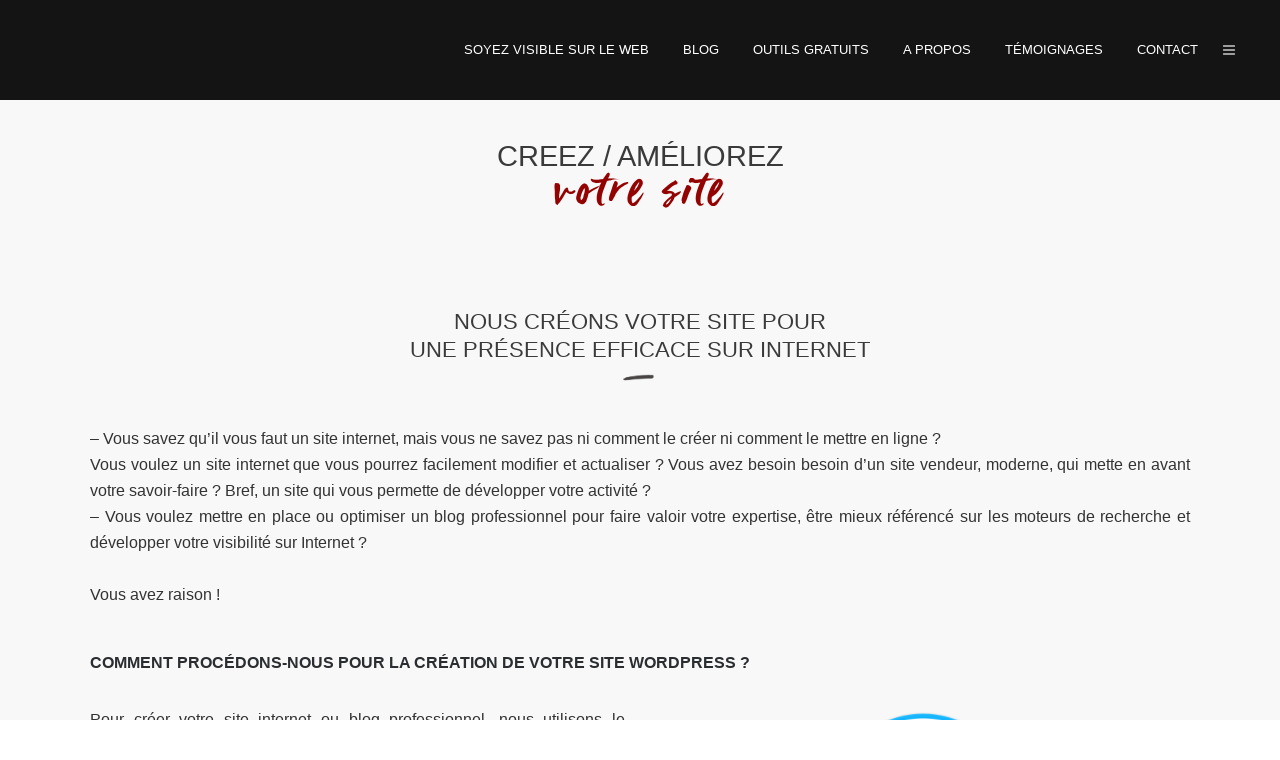

--- FILE ---
content_type: text/html; charset=UTF-8
request_url: https://beinweb.fr/creer-ou-optimiser-son-site-et-blog/
body_size: 28422
content:
<!DOCTYPE html><html lang="fr-FR"><head><meta charset="UTF-8" /><meta name="viewport" content="width=device-width,initial-scale=1,user-scalable=no"><link rel="shortcut icon" type="image/x-icon" href="https://beinweb.fr/wp-content/uploads/2021/01/FAVICON2020-.jpg"><link rel="apple-touch-icon" href="https://beinweb.fr/wp-content/uploads/2021/01/FAVICON2020-.jpg"/><meta property="fb:app_id" content="122381941177857" /><link rel="profile" href="https://gmpg.org/xfn/11" /><link rel="pingback" href="https://beinweb.fr/xmlrpc.php" /><meta name='robots' content='index, follow, max-image-preview:large, max-snippet:-1, max-video-preview:-1' /><meta property="og:title" content="Créez / améliorez votre site"><meta property="article_author" content="Anaïs"><meta property="article_publisher" content="Anaïs"><meta property="fb:app_id" content="529576650555031"><meta property="og:type" content="article"><meta property="og:url" content="https://beinweb.fr/creer-ou-optimiser-son-site-et-blog/"><meta property="og:site_name" content="BeinWeb - Conseils et formation Webmarketing"><meta property="article:published_time" content="2014-02-20T17:26:54+01:00"><meta property="article:modified_time" content="2021-03-14T10:27:41+01:00"><meta property="og:updated_time" content="2021-03-14T10:27:41+01:00"><meta name="twitter:title" content="Créez / améliorez votre site"><meta name="twitter:site" content="@beinweb"><meta name="twitter:creator" content="@beinweb"><meta name="twitter:card" content="summary"><style>@font-face{font-family:"sw-icon-font";src:url(https://beinweb.fr/wp-content/plugins/social-warfare/assets/fonts/sw-icon-font.eot?ver=4.5.6);src:url("https://beinweb.fr/wp-content/plugins/social-warfare/assets/fonts/sw-icon-font.eot?ver=4.5.6#iefix") format("embedded-opentype"),url(https://beinweb.fr/wp-content/plugins/social-warfare/assets/fonts/sw-icon-font.woff?ver=4.5.6) format("woff"),url(https://beinweb.fr/wp-content/plugins/social-warfare/assets/fonts/sw-icon-font.ttf?ver=4.5.6) format("truetype"),url("https://beinweb.fr/wp-content/plugins/social-warfare/assets/fonts/sw-icon-font.svg?ver=4.5.6#1445203416") format("svg");font-weight:400;font-style:normal;font-display:block}</style><title>Entrepreneurs, PME, créez enfin votre site ou blog WordPress !</title><style id="rocket-critical-css">:root{--wp-admin-theme-color:#007cba;--wp-admin-theme-color-darker-10:#006ba1;--wp-admin-theme-color-darker-20:#005a87}.aligncenter{clear:both}#cookie-notice *{-webkit-box-sizing:border-box;-moz-box-sizing:border-box;box-sizing:border-box}#cookie-notice .cookie-notice-container{display:block}#cookie-notice.cookie-notice-hidden .cookie-notice-container{display:none}.cookie-notice-container{padding:15px 30px;text-align:center;width:100%;z-index:2}.cn-close-icon{position:absolute;right:15px;top:50%;margin-top:-10px;width:15px;height:15px;opacity:.5;padding:10px;outline:0}.cn-close-icon:after,.cn-close-icon:before{position:absolute;content:' ';height:15px;width:2px;top:3px;background-color:#fff}.cn-close-icon:before{transform:rotate(45deg)}.cn-close-icon:after{transform:rotate(-45deg)}#cookie-notice .cn-button{margin:0 0 0 10px;border:none}.cn-button{font-family:-apple-system,BlinkMacSystemFont,Arial,Roboto,"Helvetica Neue",sans-serif;font-weight:400;font-size:13px;letter-spacing:.25px;line-height:20px;margin:0;padding:0;text-align:center;text-transform:none;display:inline-block;touch-action:manipulation;white-space:nowrap;outline:0;box-shadow:none;text-shadow:none;border:none;-webkit-border-radius:3px;-moz-border-radius:3px;border-radius:3px}.cn-text-container{margin:0 0 6px 0}.cn-buttons-container,.cn-text-container{display:inline-block}@media all and (max-width:900px){.cookie-notice-container #cn-notice-text{display:block}.cookie-notice-container #cn-notice-buttons{display:block}#cookie-notice .cn-button{margin:0 5px 5px 5px}}@media all and (max-width:480px){.cookie-notice-container{padding:15px 25px}}@font-face{font-family:'viva-pro-b';src:url(https://beinweb.fr/wp-content/uploads/useanyfont/6843viva-pro-b.woff2) format('woff2'),url(https://beinweb.fr/wp-content/uploads/useanyfont/6843viva-pro-b.woff) format('woff');font-display:auto}h2,h6{font-family:'viva-pro-b'!important}.wpp-list li{overflow:hidden;float:none;clear:both;margin-bottom:1rem}.wpp-thumbnail{display:inline;float:left;margin:0 1rem 0 0;border:none}@font-face{font-family:'ElegantIcons';src:url(https://beinweb.fr/wp-content/themes/bridge/css/elegant-icons/fonts/ElegantIcons.eot);src:url(https://beinweb.fr/wp-content/themes/bridge/css/elegant-icons/fonts/ElegantIcons.eot?#iefix) format('embedded-opentype'),url(https://beinweb.fr/wp-content/themes/bridge/css/elegant-icons/fonts/ElegantIcons.woff) format('woff'),url(https://beinweb.fr/wp-content/themes/bridge/css/elegant-icons/fonts/ElegantIcons.ttf) format('truetype'),url(https://beinweb.fr/wp-content/themes/bridge/css/elegant-icons/fonts/ElegantIcons.svg#ElegantIcons) format('svg');font-weight:400;font-style:normal}.social_facebook_square,.social_twitter_square,.social_pinterest_square,.social_instagram_square,.social_linkedin_square,.social_rss_square{font-family:'ElegantIcons';speak:none;font-style:normal;font-weight:400;font-variant:normal;text-transform:none;line-height:1;-webkit-font-smoothing:antialiased}.social_facebook_square:before{content:"\e0c1"}.social_twitter_square:before{content:"\e0c2"}.social_pinterest_square:before{content:"\e0c3"}.social_instagram_square:before{content:"\e0c8"}.social_linkedin_square:before{content:"\e0cb"}.social_rss_square:before{content:"\e0cc"}.clearfix:after{clear:both}a,h2,h3,h5,h6,p a{color:#303030}.sticky{opacity:1}.clearfix:after,.clearfix:before{content:" ";display:table}.aligncenter,article,footer,header,nav,section{display:block}.aligncenter{margin:10px auto}a,body,div,form,h2,h3,h5,h6,html,i,label,li,p,span,strong,ul{background:0 0;border:0;margin:0;padding:0;vertical-align:baseline;outline:0}a img{border:none}header{vertical-align:middle}img{max-width:100%;height:auto;image-rendering:optimizeQuality}h2{font-size:24px;line-height:1.384615384615385em;text-transform:uppercase;letter-spacing:1px;font-weight:600}h3{font-size:17px;line-height:1.304347826086957em;text-transform:uppercase;letter-spacing:1px;font-weight:600}h5{font-size:15px;line-height:1.571428571428571em;text-transform:uppercase;letter-spacing:1px;font-weight:600}h6{font-size:13px;line-height:1.538461538461538em;text-transform:uppercase;letter-spacing:1px;font-weight:600}h5 a{color:#303030}a,p a{text-decoration:none}ul{list-style-position:inside}.qode-type1-gradient-left-to-right{background:-webkit-linear-gradient(left,#31c8a2,#ae66fd);background:-o-linear-gradient(right,#31c8a2,#ae66fd);background:-moz-linear-gradient(right,#31c8a2,#ae66fd);background:linear-gradient(to right,#31c8a2,#ae66fd)}.wrapper,body{background-color:#f6f6f6}html{height:100%;margin:0!important}body{font-family:Raleway,sans-serif;font-size:14px;line-height:26px;color:#818181;font-weight:400;overflow-y:scroll;overflow-x:hidden!important;-webkit-font-smoothing:antialiased}.wrapper{position:relative;z-index:1000;left:0}.wrapper_inner{width:100%;overflow:hidden}header{width:100%;display:inline-block;margin:0;position:relative;z-index:110;-webkit-backface-visibility:hidden}header .header_inner_left{position:absolute;left:45px;top:0}.header_bottom,.q_logo,.q_logo a{position:relative}.header_inner_right{float:right;position:relative;z-index:110}.header_bottom{padding:0 45px;background-color:#fff}.logo_wrapper{height:100px;float:left}.q_logo{top:50%;left:0}.q_logo a{display:block;visibility:hidden}.q_logo img{display:block;opacity:1;position:absolute;top:-50%;width:auto!important;max-width:none}.q_logo img.dark,.q_logo img.light,.q_logo img.mobile,.q_logo img.sticky{opacity:0}header:not(.centered_logo) .q_logo img{height:100%}nav.main_menu{position:absolute;top:0;left:50%;z-index:100;text-align:left}nav.main_menu.right{position:relative;left:auto;float:right}nav.main_menu ul{list-style:none;margin:0;padding:0}nav.main_menu>ul{left:-50%;position:relative}nav.main_menu.right>ul{left:auto}nav.main_menu ul li{display:inline-block;float:left;padding:0;margin:0;background-repeat:no-repeat;background-position:right}nav.main_menu ul li a{color:#777;font-weight:400;text-decoration:none;display:inline-block;position:relative;line-height:100px;padding:0;margin:0}nav.main_menu>ul>li>a>i.menu_icon{margin-right:7px}nav.main_menu>ul>li>a{display:inline-block;height:100%;background-color:transparent}nav.main_menu>ul>li>a>i.blank{display:none}nav.main_menu>ul>li>a{position:relative;padding:0 17px;color:#9d9d9d;text-transform:uppercase;font-weight:600;font-size:13px;letter-spacing:1px}header:not(.with_hover_bg_color) nav.main_menu>ul>li>a>span:not(.plus){position:relative;display:inline-block;line-height:initial}.drop_down ul{list-style:none}.drop_down ul li{position:relative}.drop_down .second{left:0;margin:0;top:100%;position:absolute;display:block;visibility:hidden;overflow:hidden;opacity:0;z-index:10}.drop_down .second .inner{position:relative;padding:0;display:block;z-index:997}.drop_down .second .inner>ul,li.narrow .second .inner ul{display:inline-block;position:relative;background-color:#262626;border-color:#3d3d3d}li.narrow .second .inner ul{padding:7px 0}.drop_down .second .inner ul li{display:block;padding:0 15px;position:relative;float:none;height:auto;background:0;width:190px}li.narrow .second .inner ul li:last-child{border-bottom:none}.drop_down .second .inner ul li a{display:block;font-weight:600;color:#9d9d9d;height:auto;line-height:16px;margin:0;padding:9px 0;font-size:11px;text-transform:uppercase;letter-spacing:1px}.drop_down .second .inner>ul>li:last-child>a{border-bottom:0}.drop_down .narrow .second .inner ul li{padding:0;width:225px}.drop_down .narrow .second .inner ul li a{padding-left:20px;padding-right:20px}.drop_down .second i{display:none}.drop_down .second ul li{border-bottom-width:1px;border-bottom-color:#3d3d3d}nav.mobile_menu{background-color:#fff}div.section{background-position:center center;background-repeat:no-repeat;background-size:cover}.mobile_menu_button{display:none;float:left;height:100px;margin:0 20px 0 0}.mobile_menu_button span{width:19px;height:17px;font-size:14px;z-index:50;display:table-cell;position:relative;vertical-align:middle}nav.mobile_menu,nav.mobile_menu ul{display:none;width:100%;position:relative}nav.mobile_menu{float:left;top:0;text-align:left;overflow:hidden;z-index:100}nav.mobile_menu ul{list-style:none;padding:0;margin:0}nav.mobile_menu>ul{margin-bottom:-1px!important}nav.mobile_menu ul li{margin:0;padding:0;position:relative;-webkit-transform:translateZ(0)}nav.mobile_menu ul li,nav.mobile_menu ul li ul li{border-bottom:1px solid #eaeaea}nav.mobile_menu ul li:last-child{border:0!important}nav.mobile_menu ul>li.has_sub>span.mobile_arrow{display:inline-block;float:right;height:46px;line-height:46px;margin:0;padding:0 10px 0 0;position:absolute;top:0;right:0;text-align:right;width:50px;z-index:9000}nav.mobile_menu ul li span.mobile_arrow i{color:#888}nav.mobile_menu ul>li>span.mobile_arrow i{display:none}nav.mobile_menu ul>li.has_sub>span.mobile_arrow i{display:inline}nav.mobile_menu ul>li.has_sub>span.mobile_arrow i.fa-angle-down{display:none}nav.mobile_menu ul li a{font-size:13px;font-weight:400;color:#888;padding:10px 0;display:block;position:relative;text-transform:none;line-height:26px;letter-spacing:0}nav.mobile_menu ul li ul li{margin:0 0 0 20px}.side_menu_button_wrapper{display:table}.side_menu_button{display:table-cell;vertical-align:middle;height:100px}.content,.full_width{background-color:#f6f6f6}.side_menu_button>a{font-size:14px;position:relative;display:inline;width:20px;height:20px;padding:0 12px}.mobile_menu_button span,.side_menu_button>a{color:#9d9d9d}.side_menu_button a:last-child{padding:0 0 0 8px}.container,.content,.full_width{z-index:100;position:relative}.content{margin-top:0}.content.content_top_margin_none{margin-top:0!important}.container{padding:0;width:100%}.container_inner{width:1100px;margin:0 auto}div.section{position:relative}.grid_section .section_inner{width:1100px;margin:0 auto;position:relative;z-index:20}.full_section_inner{position:relative;z-index:20}.three_columns{width:100%}.three_columns>.column1,.three_columns>.column2,.three_columns>.column3{width:33.33%;float:left}.three_columns>.column1>.column_inner{padding:0 15px 0 0}.three_columns>.column2>.column_inner{padding:0 5px 0 10px}.three_columns>.column3>.column_inner{padding:0 0 0 15px}.qbutton{display:inline-block;margin:0;font-weight:700;font-family:inherit;text-transform:uppercase;text-decoration:none;outline:0;font-style:normal;white-space:nowrap}.qbutton{position:relative;width:auto;height:39px;line-height:39px;padding:0 23px;border:2px solid #303030;font-size:13px;text-align:left;color:#303030;letter-spacing:1px;-o-border-radius:4px;-moz-border-radius:4px;-webkit-border-radius:4px;-ms-border-radius:4px;border-radius:4px;text-shadow:none;background-color:transparent;-webkit-box-sizing:initial!important;-moz-box-sizing:initial!important;box-sizing:initial!important}.qbutton.right{text-align:right}.testimonial_text_holder{position:relative;display:block}.testimonial_image_holder{display:inline-block;position:relative;overflow:hidden}.testimonial_image_holder{text-align:center;vertical-align:middle;margin:0 0 50px}.testimonial_image_holder img{vertical-align:middle}.testimonials_c_holder .testimonial_content_inner{background:#fff;box-sizing:border-box;padding:60px 45px;text-align:center}.testimonials_c_holder .testimonial_content_inner .testimonial_image_holder{border-radius:50%;margin-bottom:33px}.testimonials_c_holder .testimonial_content_inner .testimonial_author{margin-top:21px;font-size:13px;font-weight:500}.q_social_icon_holder{display:inline-block;position:relative}.q_social_icon_holder.normal_social{margin:0 6px}.q_social_icon_holder .simple_social{color:#bcbcbc}.q_social_icon_holder span.simple_social{display:inline-block}.vc_empty_space_inner .empty_space_image{display:block;height:100%}.q_masonry_blog{margin-bottom:50px;overflow:visible!important;opacity:0;filter:alpha(opacity=0)}.q_masonry_blog .q_masonry_blog_grid_sizer,.q_masonry_blog article{width:31.2%}.full_width .q_masonry_blog .q_masonry_blog_grid_sizer,.full_width .q_masonry_blog article{width:18.7%}.full_width .grid_section .q_masonry_blog article,.full_width .grid_section .q_masonry_blog_grid_sizer{width:31.2%}.full_width .q_masonry_blog .q_masonry_blog_grid_gutter{width:1.6%}.full_width .grid_section .q_masonry_blog .q_masonry_blog_grid_gutter,.q_masonry_blog .q_masonry_blog_grid_gutter{width:3.2%}.full_width .grid_section .q_masonry_blog article,.q_masonry_blog article{margin:0 0 20px;padding:0;text-align:left;vertical-align:top;z-index:100;border:0;background-color:#fff;float:left;display:block}.full_width .q_masonry_blog article{margin-left:.5%;margin-right:.5%}.q_masonry_blog article .q_masonry_blog_post_image{margin:0;width:auto}.q_masonry_blog article .q_masonry_blog_post_image img{vertical-align:middle}.q_masonry_blog article .q_masonry_blog_post_info{margin:15px 0 0;color:#303030}.q_masonry_blog article .q_masonry_blog_post_text{padding:20px 15px}.q_masonry_blog article h5{margin:0 0 10px}.side_menu .widget li,.side_menu a{font-weight:400}.side_menu .widget ul{list-style:none;padding:0}.side_menu .widget li{margin:0 0 10px}.side_menu{background-color:#1b1b1b;height:100%;min-height:100%;overflow:hidden;padding:30px;position:fixed;top:0;right:-270px;width:270px;z-index:90;visibility:hidden;-webkit-backface-visibility:hidden;box-sizing:border-box}.footer_bottom{text-align:center}.side_menu h5{margin:0 0 12px;color:#fff}.side_menu .widget li{position:relative}.side_menu .widget{margin:0 0 43px}.side_menu a,.side_menu li{color:#818181}.side_menu a.close_side_menu{display:inline-block;position:absolute;top:29px;right:25px;width:13px;height:13px;line-height:13px;background-image:url(https://beinweb.fr/wp-content/themes/bridge/css/img/close_side_menu.png);background-repeat:no-repeat;z-index:1000}@media only screen and (-webkit-min-device-pixel-ratio:2),only screen and (min--moz-device-pixel-ratio:2),only screen and (-o-min-device-pixel-ratio:200/100),only screen and (min-device-pixel-ratio:2),only screen and (min-resolution:210dpi){.side_menu a.close_side_menu{background-image:url(https://beinweb.fr/wp-content/themes/bridge/css/img/close_side_menu@2x.png);-o-background-size:13px 13px;-webkit-background-size:13px 13px;-moz-background-size:13px 13px;background-size:13px 13px}}@media only screen and (-webkit-min-device-pixel-ratio:1.5),only screen and (min--moz-device-pixel-ratio:1.5),only screen and (-o-min-device-pixel-ratio:150/100),only screen and (min-device-pixel-ratio:1.5),only screen and (min-resolution:160dpi){.side_menu a.close_side_menu{background-image:url(https://beinweb.fr/wp-content/themes/bridge/css/img/close_side_menu@2x.png);-o-background-size:13px 13px;-webkit-background-size:13px 13px;-moz-background-size:13px 13px;background-size:13px 13px}}.footer_top_holder,footer{display:block}footer{width:100%;margin:0 auto;z-index:100;position:relative}footer.uncover{position:fixed;bottom:0;left:0;z-index:99;-webkit-backface-visibility:hidden}footer .container_inner{position:relative}.footer_top_holder{background-color:#262626;position:relative}.footer_top{padding:72px 0 52px}.footer_top h5{color:#fff;margin:0 0 22px}.footer_top .textwidget,.footer_top a,.footer_top p,.footer_top span{color:#818181;word-wrap:break-word}.footer_top .three_columns .column2 .column_inner>div{margin:0 0 0 15px}.footer_top .three_columns .column3 .column_inner>div{margin:0 0 0 10px}.footer_bottom_holder{display:block;background-color:#1b1b1b}.footer_bottom{display:table-cell;font-size:12px;line-height:22px;height:53px;width:1%;vertical-align:middle}.footer_bottom p{margin:0}.footer_top .q_social_icon_holder span.simple_social{color:#818181}.footer_top .q_social_icon_holder span.simple_social{margin-right:16px}.footer_top .q_social_icon_holder.normal_social{margin:0}.footer_top .q_social_icon_holder:last-child span.simple_social{margin-right:0}.slides{margin:0;padding:0;list-style:none}.slides:after{content:".";display:block;clear:both;visibility:hidden;line-height:0;height:0}.wpb_content_element,.wpb_row{margin-bottom:0!important}.header_top_bottom_holder{position:relative}:-moz-placeholder,:-ms-input-placeholder,::-moz-placeholder,::-webkit-input-placeholder{color:#959595;margin:10px 0 0}.side_menu_button{position:relative}.section_inner_margin{margin-left:-15px;margin-right:-15px}.qode-type1-gradient-left-to-right{background:linear-gradient(to right,#efdfd7,#e5bebe)}@font-face{font-family:'futura';src:url(https://app-beinweb.fr/wp-content/uploads/2021/01/Futura-Light-Regular.zip) format('truetype')}@font-face{font-family:'futura LT';src:url(https://app-beinweb.fr/wp-content/uploads/2021/01/FuturaEF-Light.zip) format('truetype')}@font-face{font-family:'viva beautiful pro';src:url(https://app-beinweb.fr/wp-content/uploads/2021/01/Viva-Beautiful-Pro-Family.zip) format('truetype')}@font-face{font-family:'futura ok';src:url(https://app-beinweb.fr/wp-content/uploads/2021/01/futura.zip) format('truetype')}h2,h3,h5,h6,h5 a,p a,.qbutton,.q_masonry_blog article .q_masonry_blog_post_info{color:#930302}.qbutton{border-color:#930302}body{font-family:'futura ok',sans-serif;color:#333;font-size:16px;font-weight:400}body,.wrapper,.content,.full_width{background-color:#fff}.header_bottom{background-color:rgba(19,24,28,1)}.header_bottom,.drop_down .second .inner ul li,.drop_down .second .inner>ul,.drop_down .second .inner>ul,li.narrow .second .inner ul,.drop_down .second ul li{border-color:#13181c}.content{margin-top:-100px}@media only screen and (max-width:1000px){.q_logo a,.q_logo img{height:70px!important}}@media only screen and (max-width:480px){.q_logo a,.q_logo img{height:70px!important}}.drop_down .second .inner ul,li.narrow .second .inner ul{background-color:#f8f8f8;background-color:rgba(248,248,248,1)}nav.main_menu>ul>li>a{color:#fff;font-family:'futura LT',sans-serif;font-size:13px;font-weight:400;letter-spacing:0}.drop_down .second .inner>ul>li>a{color:#13181c;font-family:'futura LT',sans-serif!important;font-size:13px;font-weight:300;letter-spacing:0}.drop_down .second ul li{border-bottom-style:solid}li.narrow .second .inner ul{padding-top:0;padding-bottom:0}.drop_down .second .inner>ul,li.narrow .second .inner ul{border-style:solid;border-width:1px}nav.mobile_menu ul li a{color:#fff;font-family:'Lato',sans-serif;font-size:13px;text-transform:uppercase}nav.mobile_menu ul li span.mobile_arrow i,nav.mobile_menu ul li span.mobile_arrow i{color:#fff}nav.mobile_menu ul li,nav.mobile_menu ul li,nav.mobile_menu ul li ul li{border-color:#fff}@media only screen and (max-width:1000px){.header_bottom,nav.mobile_menu{background-color:#13181c!important}}h2{color:#3a3a3a;font-family:'viva beautiful pro',sans-serif;font-size:53px;font-style:normal;font-weight:100;letter-spacing:4px;text-transform:none}h3{color:#3a3a3a;font-family:'futura ok',sans-serif;font-size:22px;font-weight:500;letter-spacing:0;text-transform:none}h5,h5 a{color:#2b2e31;font-family:'futura ok',sans-serif;font-size:16px;font-weight:600;text-transform:none}h6{color:#930302;font-family:'viva beautiful pro',sans-serif;font-size:36px;font-weight:200;text-transform:none}p{color:#333;font-family:'futura ok',sans-serif;font-size:16px;font-weight:400}.q_social_icon_holder .simple_social,.side_menu a,.side_menu li{color:#333}a,p a{color:#930302}.footer_top_holder{background-color:#1c1c1c}.footer_top{padding-top:30px;padding-bottom:30px}.footer_top,.footer_top p,.footer_top span,.footer_top .textwidget{color:#fff}.footer_top a{color:#ffffff!important}.footer_top .q_social_icon_holder .simple_social{color:#fff}.footer_bottom_holder{background-color:#141414}.footer_bottom_holder{padding-bottom:10px}.footer_bottom{padding-top:10px}.footer_top h5{font-family:"futura ok",sans-serif;font-size:15px;font-weight:500}.footer_top,.footer_top p,.footer_top .textwidget{font-family:"futura LT",sans-serif;font-weight:400}.footer_top a{font-family:"futura LT",sans-serif;font-weight:400}.footer_bottom_holder,.footer_bottom,.footer_bottom p,.footer_bottom_holder p{font-size:13px}.footer_bottom,.footer_bottom p,.footer_bottom p a,.footer_bottom a{color:#cecece}.side_menu .widget,.side_menu .widget li a,.side_menu .widget li{color:#f8f8f8;font-size:15px}.side_menu{padding-top:70px}.qbutton,.qbutton.medium{font-family:'Arial Black',sans-serif;border-color:#930302;font-weight:700;border-radius:0;-moz-border-radius:0;-webkit-border-radius:0}.testimonials_c_holder .testimonial_content_inner{background:#efdfd7}.testimonials_c_holder .testimonial_content_inner .testimonial_text_inner p:first-child{font-size:19px;font-family:futura LT;font-weight:400}.testimonials_c_holder .testimonial_content_inner .testimonial_text_inner .testimonial_author{color:#fff;font-size:18px;text-transform:none;font-family:futura;font-weight:100}@media only screen and (max-width:1400px){.full_width .q_masonry_blog .q_masonry_blog_grid_sizer,.full_width .q_masonry_blog article{width:23%}.full_width .q_masonry_blog .q_masonry_blog_grid_gutter{width:2.6%}.full_width .grid_section .q_masonry_blog article,.full_width .grid_section .q_masonry_blog_grid_sizer{width:31.2%}}@media only screen and (max-width:1200px){.container_inner,div.grid_section .section_inner{width:950px}}@media only screen and (max-width:1000px){.container_inner,div.grid_section .section_inner{width:768px}.header_inner_left,footer.uncover,header{position:relative!important;left:0!important;margin-bottom:0}.content{margin-bottom:0!important}header{top:0!important;margin-top:0!important;display:block}.header_bottom{background-color:#fff!important}header .q_logo img.mobile{display:block!important;opacity:1!important;position:relative;margin:0 auto}header .q_logo img.dark,header .q_logo img.light,header .q_logo img.normal,header .q_logo img.sticky{display:none!important}.logo_wrapper{position:absolute}.main_menu{display:none!important}nav.mobile_menu{display:block}.logo_wrapper,.mobile_menu_button{display:table}nav.mobile_menu>ul{width:768px;margin:0 auto}.logo_wrapper{height:100px!important;left:50%}.q_logo{display:table-cell;position:relative;top:auto;vertical-align:middle}.q_logo a{left:-50%;width:auto!important}.q_logo img{top:0;left:0}.side_menu_button{height:100px!important}.q_masonry_blog .q_masonry_blog_grid_sizer,.q_masonry_blog article{width:48%}.q_masonry_blog .q_masonry_blog_grid_gutter{width:4%}.full_width .q_masonry_blog .q_masonry_blog_grid_sizer,.full_width .q_masonry_blog article{width:31.2%}.full_width .q_masonry_blog .q_masonry_blog_grid_gutter{width:3.2%}.full_width .grid_section .q_masonry_blog article,.full_width .grid_section .q_masonry_blog_grid_sizer{width:48%}.content{margin-top:0!important}}@media only screen and (max-width:783px){.full_width .q_masonry_blog article{width:46.5%}.full_width .q_masonry_blog .q_masonry_blog_grid_gutter{width:7%}}@media only screen and (max-width:768px){.container_inner,div.grid_section .section_inner{width:600px}nav.mobile_menu>ul{width:600px}.full_width .grid_section .q_masonry_blog article,.full_width .grid_section .q_masonry_blog_grid_sizer,.q_masonry_blog .q_masonry_blog_grid_sizer,.q_masonry_blog article{width:46.5%}.full_width .grid_section .q_masonry_blog .q_masonry_blog_grid_gutter,.q_masonry_blog .q_masonry_blog_grid_gutter{width:7%}.full_width .q_masonry_blog article{width:100%}body:not(.qode_disabled_responsive_button_padding_change) .qbutton{padding:0 14px}.qbutton.medium{height:38px;line-height:38px;padding:0 16px}}@media only screen and (max-width:600px){.container_inner,div.grid_section .section_inner{width:420px}nav.mobile_menu>ul{width:420px}.three_columns .column1,.three_columns .column2,.three_columns .column3{width:100%}.three_columns .column1 .column_inner,.three_columns .column2 .column_inner,.three_columns .column3 .column_inner{padding:0}.full_width .grid_section .q_masonry_blog article,.q_masonry_blog article{width:100%}.footer_top .three_columns .column2 .column_inner>div,.footer_top .three_columns .column3 .column_inner>div{margin:0}.footer_top .three_columns .column1,.footer_top .three_columns .column2{margin:0 0 25px}}@media only screen and (max-width:480px){.container_inner,div.grid_section .section_inner{width:300px}.header_bottom,footer .container_inner{padding:0 25px}footer .container_inner,nav.mobile_menu>ul{width:auto}.footer_bottom{line-height:35px;height:auto}.footer_top .column_inner>div:not(.qode_separator_widget){margin:0 0 25px!important}.footer_top .column_inner{border:0}.side_menu_button>a{padding:0}}@media only screen and (max-width:420px){.header_bottom,footer .container_inner{padding:0 15px}}@media only screen and (max-width:350px){.container_inner,div.grid_section .section_inner{width:95%}.section_inner_margin{margin:0}}@media only screen and (max-width:1000px){.header_bottom{background-color:#13181c}.header_bottom,nav.mobile_menu{background-color:#13181c!important}}@media only screen and (max-width:600px){h2{font-size:20px}}.vc_row:after,.vc_row:before{content:" ";display:table}.vc_row:after{clear:both}@media (min-width:768px) and (max-width:991px){.vc_hidden-sm{display:none!important}}@media (min-width:992px) and (max-width:1199px){.vc_hidden-md{display:none!important}}@media (min-width:1200px){.vc_hidden-lg{display:none!important}}.vc_column_container{width:100%}.vc_row{margin-left:-15px;margin-right:-15px}.vc_col-sm-12{position:relative;min-height:1px;padding-left:15px;padding-right:15px;-webkit-box-sizing:border-box;-moz-box-sizing:border-box;box-sizing:border-box}@media (min-width:768px){.vc_col-sm-12{float:left}.vc_col-sm-12{width:100%}}.wpb_text_column :last-child,.wpb_text_column p:last-child{margin-bottom:0}.wpb_content_element{margin-bottom:35px}.vc_column-inner::after,.vc_column-inner::before{content:" ";display:table}.vc_column-inner::after{clear:both}.vc_column_container{padding-left:0;padding-right:0}.vc_column_container>.vc_column-inner{box-sizing:border-box;padding-left:15px;padding-right:15px;width:100%}.vc_row,.wpb_column,.wpb_row{position:relative}.cp-modal-popup-container *{-webkit-box-sizing:border-box;-moz-box-sizing:border-box;box-sizing:border-box}.cp-modal:after,.cp-modal-body:after,.cp-row:after,.cp-form:after,.cp-text-container:after,.cp-title-container:after,.cp-desc-container:after,.cp-form-container:after{clear:both}.cp-modal:before,.cp-modal:after,.cp-modal-body:before,.cp-modal-body:after,.cp-row:before,.cp-row:after,.cp-form:before,.cp-form:after,.cp-text-container:before,.cp-text-container:after,.cp-title-container:before,.cp-title-container:after,.cp-desc-container:before,.cp-desc-container:after,.cp-form-container:before,.cp-form-container:after{display:table;content:""}.cp-overlay{position:fixed;width:100%;height:100%;display:none;top:0;bottom:0;left:0;right:0;background:rgba(194,194,194,.1);z-index:9999999999;opacity:0;visibility:hidden}.cp-overlay .cp-modal{opacity:0;visibility:hidden}.cp-modal{width:650px;max-width:100%;z-index:99;display:block;margin:0 auto;position:absolute;top:50%;left:50%;-webkit-transform:translate(-50%,-50%);-moz-transform:translate(-50%,-50%);-ms-transform:translate(-50%,-50%);transform:translate(-50%,-50%);-webkit-perspective:1200px;-moz-perspective:1200px;-ms-perspective:1200px;perspective:1200px;font-style:normal;font-weight:400;font-variant:normal;text-transform:none;line-height:1}.cp-modal-content{display:block;position:relative;z-index:99999;width:100%;overflow:hidden;box-shadow:none}.cp-modal-body{display:block;padding:15px;background:#fff;max-width:100%;overflow:hidden;position:relative;font-size:13px;line-height:1.64em;z-index:99999}@media (max-width:768px){.cp-modal{width:80%!important;max-width:100%;height:auto!important}.cp-modal-body{padding:5px 15px}}.cp-modal-body *{font-family:inherit;color:inherit;font-weight:inherit;line-height:inherit;font-size:inherit;font-style:inherit}.cp-row{margin-left:-15px;margin-right:-15px;display:block;position:relative}.cp-modal-body img{display:block;max-width:100%;border:none;padding:0;margin:0 auto;box-shadow:none}.cp-image-container img{position:relative;margin:0 auto;width:100%;max-width:100%}.cp-title-container,.cp-desc-container{display:block;width:100%;float:left;margin:0 0 25px;padding:10px 0}.cp-info-container{display:block;width:100%;float:left;margin:0;padding:10px 0}@media (max-width:768px){.cp-title-container,.cp-desc-container{margin:0 0 15px}.cp-image-container img{left:auto!important;top:auto!important;width:75%}}@media (max-width:667px){.cp-image-container img{width:60%}}.cp-title,.cp-description,.cp-image-container{margin:0;padding:0;display:block!important;word-wrap:break-word}h2.cp-title{font-size:24px;line-height:1.34em}.cp-modal-body-overlay{position:absolute;top:0;left:0;bottom:0;right:0;background-color:transparent;opacity:1;width:100%;height:100%;padding:0;z-index:0;border-radius:inherit}.cp-modal-popup-container input{border:1px solid #ddd;box-shadow:none;border-radius:3px;font-family:inherit;padding:10px;outline:none;display:block;margin-bottom:10px;width:100%;max-width:100%}.cp-form input[type="text"],.cp-form input[type="email"]{-webkit-appearance:none;-moz-appearance:none;-ms-appearance:none;appearance:none}.cp-modal .cp-submit{background-color:rgb(255,76,107);background-image:none;color:#fff;text-align:center;margin-bottom:0;text-transform:none}@media (max-width:768px){.cp-modal-popup-container input{padding:7px 10px!important}.cp-form input[type="text"],.cp-form input[type="email"],.cp-form .cp-submit{margin:0 0 10px!important}.cp-modal-popup-container input::-webkit-input-placeholder,.cp-modal-popup-container input:-moz-placeholder,.cp-modal-popup-container input::-moz-placeholder,.cp-modal-popup-container input:-ms-input-placeholder{line-height:normal}}.cp-overlay-close{position:fixed;right:35px;top:35px;border:0;color:#f7f7f7;outline:0;z-index:999999999999;line-height:1}.cp-overlay-close.cp-adjacent-close{position:absolute;display:inline-block;width:auto;height:auto;padding:0;margin:0;overflow:hidden}.cp-overlay-close.cp-adjacent-close{left:auto;top:0;right:0;-webkit-transform:translate(50%,-50%);-moz-transform:translate(50%,-50%);-ms-transform:translate(50%,-50%);transform:translate(50%,-50%)}.cp-overlay-close.cp-adjacent-close.cp-adjacent-right{left:auto;top:0;right:0;-webkit-transform:translate(50%,-50%);-moz-transform:translate(50%,-50%);-ms-transform:translate(50%,-50%);transform:translate(50%,-50%)}.cp-overlay-close.cp-adjacent-close .cp-default-close{padding:5px;background:#292929;border-radius:50%}.cp-overlay-close img{border:none;border-radius:0;box-shadow:none;padding:0;margin:0;width:100%;max-width:100%;display:block}@media (max-width:768px){.cp-overlay-close{right:10px;top:10px;max-width:32px}}.cp-msg-on-submit{margin-bottom:5px;font-size:13px;line-height:normal;color:rgb(0,0,0)}.cp-form-processing-wrap{overflow:hidden;display:none;position:absolute;top:0;left:0;bottom:0;right:0;background:rgba(255,255,255,.99);opacity:1;width:100%;padding:0;z-index:99999999}.cp-form-after-submit{width:100%;height:100%}.cp-form-processing{display:block;visibility:hidden;border:1px solid transparent}.cp-msg-on-submit{font-size:18px;display:inline-block;visibility:visible;position:absolute;width:100%;height:100%;z-index:999999999999;border:1px solid transparent}.cp-affilate-link{position:fixed;display:block;bottom:20px;left:15px;height:20px;z-index:9999999999;text-align:left;color:#fff;font-family:'Lato','Open Sans','Arial','Trebuchet MS','Helvetica',sans-serif;text-decoration:none;color:#FFF;font-size:15px;font-weight:600;line-height:1em;padding:0;margin:0 auto;min-width:200px}.cp-affilate-link a{text-decoration:none;border:none;color:#fff}@media (max-width:768px){.cp-affilate-link,.cp-affilate-link a{font-size:13px;font-weight:600;width:100%;text-align:center}}.cp-form-after-submit,.cp-form-processing,.smile-absolute-loader{border-radius:inherit}.cp_font{line-height:normal}.cp-overlay-close.cp-adjacent-close{overflow:visible}.cp-modal,.cp-animate-container,.cp-modal-content{height:auto}.cp-overlay-background{position:absolute;top:0;left:0;bottom:0;right:0;background-color:transparent;opacity:1;width:100%;height:100%;padding:0;z-index:0;border-radius:inherit}.smile-animated{-webkit-animation-duration:1s;animation-duration:1s;-webkit-animation-fill-mode:both;animation-fill-mode:both}@-webkit-keyframes smile-slideInUp{from{-webkit-transform:translate3d(0,100%,0);transform:translate3d(0,100%,0);visibility:visible}to{-webkit-transform:translate3d(0,0,0);transform:translate3d(0,0,0);visibility:visible}}@keyframes smile-slideInUp{from{-webkit-transform:translate3d(0,100%,0);transform:translate3d(0,100%,0);visibility:visible}to{-webkit-transform:translate3d(0,0,0);transform:translate3d(0,0,0);visibility:visible}}.smile-slideInUp{-webkit-animation-name:smile-slideInUp;animation-name:smile-slideInUp}@-webkit-keyframes smile-3DRotateBottom{from{-webkit-transform:translateY(100%) rotateX(90deg);opacity:0}50%{-webkit-transform:translateY(0%) rotateX(0deg);opacity:1}}@keyframes smile-3DRotateBottom{from{transform:translateY(100%) rotateX(90deg);opacity:0}50%{transform:translateY(0%) rotateX(0deg);opacity:1}}.smile-3DRotateBottom{-webkit-animation-name:smile-3DRotateBottom;animation-name:smile-3DRotateBottom;-webkit-perspective:1300px;perspective:1300px;-webkit-transform-style:preserve-3d;transform-style:preserve-3d;-webkit-transform-origin:0 100%;transform-origin:0 100%;-webkit-animation-fill-mode:forwards;animation-fill-mode:forwards;-webkit-animation-timing-function:ease-out;animation-timing-function:ease-out}.cp-clear:after{clear:both}.cp-clear:before,.cp-clear:after{display:table;content:""}.cp-empty,.cp-empty *{margin:0!important;padding:0!important;line-height:1px!important}.smile-absolute-loader{width:100%;height:100%;background-color:transparent;z-index:99999;visibility:hidden}.smile-absolute-loader{position:absolute}.smile-loader{position:absolute;left:50%;top:50%;-webkit-transform:translate(-50%,-50%);-moz-transform:translate(-50%,-50%);-ms-transform:translate(-50%,-50%);-o-transform:translate(-50%,-50%);transform:translate(-50%,-50%)}.smile-loading-bar{display:inline-block;width:6px;height:29px;border-radius:4px;-webkit-animation:loading 1s ease-in-out infinite;-moz-animation:loading 1s ease-in-out infinite;animation:loading 1s ease-in-out infinite;margin-right:1px}.smile-loading-bar:nth-child(1){background-color:#3498db;-webkit-animation-delay:0;-moz-animation-delay:0;animation-delay:0}.smile-loading-bar:nth-child(2){background-color:#e74c3c;-webkit-animation-delay:0.09s;-moz-animation-delay:0.09s;animation-delay:0.09s}.smile-loading-bar:nth-child(3){background-color:#f1c40f;-webkit-animation-delay:.18s;-moz-animation-delay:.18s;animation-delay:.18s}.smile-loading-bar:nth-child(4){background-color:#2ecc71;-webkit-animation-delay:.27s;-moz-animation-delay:.27s;animation-delay:.27s}@-webkit-keyframes loading{0%{-webkit-transform:scale(1)}20%{-webkit-transform:scale(1,2.2)}40%{-webkit-transform:scale(1)}}@-moz-keyframes loading{0%{-moz-transform:scale(1)}20%{-moz-transform:scale(1,2.2)}40%{-moz-transform:scale(1)}}@keyframes loading{0%{transform:scale(1)}20%{transform:scale(1,2.2)}40%{transform:scale(1)}}.cp-form-container{clear:both;float:none;margin:auto auto 10px auto}.cp-info-bar .cp-form-container{margin:5px 0}.cp-info-bar .cp-form-container{display:-webkit-box;display:-webkit-flex;display:-ms-flexbox;display:flex;-webkit-box-pack:center;-webkit-justify-content:center;-ms-flex-pack:center;justify-content:center}.cp-form-container .cp-form-layout-3{margin-left:15px;margin-right:15px}.cp-form-container ::-webkit-input-placeholder{font-family:inherit;line-height:normal;color:inherit;opacity:1}.cp-form-container :-moz-placeholder{font-family:inherit;line-height:normal;color:inherit;opacity:1}.cp-form-container ::-moz-placeholder{font-family:inherit;line-height:normal;color:inherit;opacity:1}.cp-form-container :-ms-input-placeholder{font-family:inherit;line-height:normal;color:inherit;opacity:1}.cp-form-container :placeholder-shown{font-family:inherit;line-height:normal;color:inherit;opacity:1}.cp-form-container .cp-submit{background-color:rgb(255,76,107);background-image:none;color:#fff;text-align:center;margin-bottom:0;text-transform:none}.cp-form-container label{font-size:14px;line-height:normal;margin-bottom:5px;text-align:left;display:block}.cp-form-container .cp-form-layout-3 label{display:none}.cp-form-container .cp-form-field input{outline:none;box-shadow:none}.cp-form-container .cp-form-field input{font-size:16px;line-height:normal;border:1px solid #ddd;box-shadow:none;border-radius:3px;font-family:inherit;padding:10px;outline:0;display:block;margin:0 0 10px 0;width:100%;max-width:100%}.cp-modal-popup-container .cp-form-field input:not(.cp-checkbox){-webkit-appearance:none;-moz-appearance:none;-ms-appearance:none;appearance:none}@media (max-width:768px){.cp-form-container .cp-form-field input::-webkit-input-placeholder,.cp-form-container .cp-form-field input:-moz-placeholder,.cp-form-container .cp-form-field input::-moz-placeholder,.cp-form-container .cp-form-field input:-ms-input-placeholder{line-height:normal;font-size:0.85em!important}}.cp-form-container .cp-submit{width:auto;display:inline-block}.cp-info-bar .cp-form-container .cp-submit{font-size:14px}.cp-form-container .cp-form-layout-3 .cp-submit{display:block}.cp-form-container .cp-submit-wrap-center{text-align:center}.cp-form-container .cp-submit-wrap-left{text-align:left}.cp-form-container .cp-form-layout-3 label:not(.cp-label){display:none!important}.cp-form-container .cp-form-layout-3 .cp-all-inputs-wrap{padding:0}@media (min-width:768px){.cp-form-container .cp-form-layout-3 .cp-form-field{padding:0 5px 0 5px}.cp-form-container .cp-form-layout-3 .cp-submit-wrap{padding:0 0 0 5px}.cp-form-container .cp-form-layout-3 .cp-form-field:first-child{padding-left:0}.cp-form-container .cp-form-layout-3 .cp-form-field input{margin-bottom:0}}.cp-form-container.cp-vertical-form-container .cp-form-layout-1 .cp-submit-wrap{padding-left:0;padding-right:0}.cp-form-container.cp-vertical-form-container .cp-form-layout-1 .cp-form-field{padding-left:0;padding-right:0}.cp-form-container.cp-vertical-form-container .cp-form-layout-1 .cp-form-field{padding-right:0}.cp-form-container .cp-all-inputs-wrap{padding:0}.cp-form-container .cp-form-layout-1 .cp-all-inputs-wrap{padding:0}.cp-info-bar .cp-form-container .cp-form-layout-3,.cp-info-bar .cp-form-container .cp-form-layout-3 .cp-all-inputs-wrap{-webkit-box-pack:center;-webkit-justify-content:center;-ms-flex-pack:center;justify-content:center;display:-webkit-box!important;display:-webkit-flex!important;display:-ms-flexbox!important;display:flex!important}@media (max-width:768px){.cp-form-container.cp-vertical-form-container .cp-form-layout-1 .cp-form-field{padding-left:0}.cp-form-container .cp-submit-wrap-center,.cp-form-container .cp-submit-wrap-left{text-align:center}}.cp-form-container input:-webkit-autofill{box-shadow:0 0 0 1000px #fff inset!important;-webkit-box-shadow:0 0 0 1000px #fff inset!important}input.cp-input.cp-email{height:auto}.cp-module .col-sm-3,.cp-module .col-md-3,.cp-module .col-lg-3,.cp-module .col-sm-5,.cp-module .col-md-5,.cp-module .col-lg-5,.cp-module .col-sm-7,.cp-module .col-md-7,.cp-module .col-lg-7,.cp-module .col-sm-9,.cp-module .col-md-9,.cp-module .col-lg-9,.cp-module .col-xs-12,.cp-module .col-sm-12,.cp-module .col-md-12,.cp-module .col-lg-12{position:relative;min-height:1px;padding-left:15px;padding-right:15px;box-sizing:border-box}.cp-module .col-xs-12{float:left;box-sizing:border-box}.cp-module .col-xs-12{width:100%}@media (min-width:768px){.cp-module .col-sm-3,.cp-module .col-sm-5,.cp-module .col-sm-7,.cp-module .col-sm-9,.cp-module .col-sm-12{float:left}.cp-module .col-sm-12{width:100%}.cp-module .col-sm-9{width:75%}.cp-module .col-sm-7{width:58.333333333333336%}.cp-module .col-sm-5{width:41.66666666666667%}.cp-module .col-sm-3{width:25%}}@media (min-width:992px){.cp-module .col-md-3,.cp-module .col-md-5,.cp-module .col-md-7,.cp-module .col-md-9,.cp-module .col-md-12{float:left}.cp-module .col-md-12{width:100%}.cp-module .col-md-9{width:75%}.cp-module .col-md-7{width:58.333333333333336%}.cp-module .col-md-5{width:41.66666666666667%}.cp-module .col-md-3{width:25%}}@media (min-width:1200px){.cp-module .col-lg-3,.cp-module .col-lg-5,.cp-module .col-lg-7,.cp-module .col-lg-9,.cp-module .col-lg-12{float:left}.cp-module .col-lg-12{width:100%}.cp-module .col-lg-9{width:75%}.cp-module .col-lg-7{width:58.333333333333336%}.cp-module .col-lg-5{width:41.66666666666667%}.cp-module .col-lg-3{width:25%}}.cp-form input[name="cp_set_hp"]{display:none}.cp-info-bar .cp-form-container .cp-form-layout-3 .cp-all-inputs-wrap{display:block!important}.cp-info-bar,.cp-info-bar *{-webkit-box-sizing:border-box;-moz-box-sizing:border-box;box-sizing:border-box}.cp-msg-container:after{clear:both}.cp-form-container:before,.cp-form-container:after,.cp-clear:before,.cp-clear:after,.cp-msg-container:before,.cp-msg-container:after{display:table;content:""}.cp-info-bar{color:#fff;display:block;position:absolute;width:100%;left:0;top:0;display:none;overflow:hidden;z-index:99999}.cp-info-bar .smile-loading-bar{height:10px;width:10px;margin-right:1px;border-radius:50%;-webkit-animation:info-loading 1s ease-in-out infinite;-moz-animation:info-loading 1s ease-in-out infinite;animation:info-loading 1s ease-in-out infinite}.cp-info-bar .smile-loading-bar:nth-child(1){background-color:#3498db;-webkit-animation-delay:0;-moz-animation-delay:0;animation-delay:0}.cp-info-bar .smile-loading-bar:nth-child(2){background-color:#e74c3c;-webkit-animation-delay:0.09s;-moz-animation-delay:0.09s;animation-delay:0.09s}.cp-info-bar .smile-loading-bar:nth-child(3){background-color:#f1c40f;-webkit-animation-delay:.18s;-moz-animation-delay:.18s;animation-delay:.18s}.cp-info-bar .smile-loading-bar:nth-child(4){background-color:#2ecc71;-webkit-animation-delay:.27s;-moz-animation-delay:.27s;animation-delay:.27s}@-webkit-keyframes info-loading{0%{-webkit-transform:scale(1)}20%{-webkit-transform:scale(1.4)}40%{-webkit-transform:scale(1)}}@-moz-keyframes info-loading{0%{-moz-transform:scale(1)}20%{-moz-transform:scale(1.4)}40%{-moz-transform:scale(1)}}@keyframes info-loading{0%{transform:scale(1)}20%{transform:scale(1.4)}40%{transform:scale(1)}}.cp-info-bar.cp-pos-bottom{top:auto;bottom:0}.cp-info-bar-wrapper{display:block;position:relative;width:100%;max-width:100%;min-height:inherit}.cp-info-bar-msg{font-size:16px}.cp-msg-container{margin:0 12px 0 0}.cp-msg-container{line-height:normal;position:relative}.cp-info-bar-body-overlay{position:absolute;top:0;left:0;bottom:0;right:0;background-color:transparent;opacity:1;width:100%;max-width:100%;height:100%;padding:0;z-index:0}.cp-info-bar input[type=text]{box-shadow:none;outline:none}@media (max-width:768px){.cp-info-bar input[type=text],.cp-info-bar input{margin:0 0 5px 0;padding:3px 5px;font-size:.9em}.cp-info-bar input::-webkit-input-placeholder{font-size:.9em}.cp-info-bar input:-moz-placeholder{font-size:.9em}.cp-info-bar input::-moz-placeholder{font-size:.9em}.cp-info-bar input:-ms-input-placeholder{font-size:.9em}}.cp-info-bar .cp-msg-on-submit{margin-bottom:0;font-size:13px;line-height:normal;color:rgb(0,0,0)}.cp-info-bar .cp-form-processing-wrap{display:none;position:absolute;top:0;left:0;bottom:0;right:0;background:#fff;opacity:1;width:100%;padding:0;z-index:99999999;border:none;box-shadow:none;overflow:hidden}.cp-info-bar .cp-form-after-submit{width:100%;height:100%}.cp-info-bar .cp-form-processing{display:block;visibility:hidden;border:1px solid transparent;line-height:normal}.cp-info-bar .cp-msg-on-submit{font-size:16px;display:inline-block;visibility:visible;position:absolute;width:100%;height:100%;z-index:999999999999;border:none}.cp-info-bar-body{background-color:transparent;padding:0 30px;text-align:center;overflow:hidden}@media (max-width:769px){.cp-info-bar-body{padding:0 15px}}.cp-info-bar-desc-container{z-index:9999}.cp-info-bar .cp-image-container img{position:relative;margin:0 auto;width:100%;max-width:100%}.cp-flex{display:-webkit-box;display:-webkit-flex;display:-ms-flexbox;display:flex;-webkit-box-align:center;-webkit-align-items:center;-ms-flex-align:center;align-items:center;-webkit-flex-wrap:wrap;-ms-flex-wrap:wrap;flex-wrap:wrap;-webkit-box-pack:center;-webkit-justify-content:center;-ms-flex-pack:center;justify-content:center;-webkit-flex-wrap:wrap;-ms-flex-wrap:wrap;flex-wrap:wrap;-webkit-align-content:center;-ms-flex-line-pack:center;align-content:center}.cp-ib-container{max-width:100%;position:relative;padding:5px 20px;display:flex;-webkit-flex-direction:row;flex-direction:row;-webkit-align-items:center;-ms-flex-align:center;align-items:center}@media (max-width:768px){.cp-ib-container{-webkit-flex-direction:column;-ms-flex-direction:column;flex-direction:column}}.cp-info-bar-inline img{box-shadow:none}.cp-info-bar .cp-form{width:100%;display:-webkit-box;display:-webkit-flex;display:-ms-flexbox;display:flex;-webkit-box-align:center;-webkit-align-items:center;-ms-flex-align:center;align-items:center;-webkit-box-pack:center;-webkit-justify-content:center;-ms-flex-pack:center;justify-content:center;-webkit-flex-wrap:wrap;-ms-flex-wrap:wrap;flex-wrap:wrap;-ms-flex-line-pack:center;align-content:center}.wpb_column,.wpb_row{position:relative}.cp-modal-body.cp-direct-download{background-color:transparent}.cp-direct-download .cp-text-container{padding:40px 0 30px 40px}.cp-direct-download .cp-text-container.cp-right-contain{padding:40px 20px 30px 20px}.cp-direct-download .cp-image-container{padding:40px 20px 20px}.cp-direct-download .cp_responsive.cp_font{line-height:normal}.cp-direct-download .cp-title-container{margin-bottom:5px}.cp-direct-download .cp-title,.cp-direct-download h2.cp-title{margin:0;font-size:28px;font-family:Montserrat,sans-serif;color:#2c3e50;font-weight:700;line-height:1.15em}.cp-direct-download .cp-desc-container,.cp-direct-download .cp-description,.cp-direct-download .cp-form-container,.cp-direct-download .cp-short-description{font-family:Montserrat,sans-serif;font-size:15px;line-height:1.64em;margin-bottom:2px;padding:0;color:#2c3e50}.cp-direct-download .cp-short-desc-container{display:block;width:100%;float:left;margin:0 0 20px;color:#2c3e50}.cp-direct-download .cp-info-container{font-family:Montserrat,sans-serif;color:#2c3e50;padding:10px 0 0}.cp-direct-download form.smile-optin-form{margin-bottom:0}.cp-direct-download .cp-right-contain{float:right}.cp-direct-download .cp-short-description.cp-desc.cp_responsive{font-size:14px}@media (max-width:768px){.cp-modal-body.cp-direct-download{text-align:center}.cp-direct-download .cp-image-container img{max-width:75%}.cp-direct-download .cp-right-contain{float:left}.cp-direct-download .cp-image{margin:0 auto}.cp-direct-download .cp-text-container,.cp-direct-download .cp-text-container.cp-right-contain{padding:25px 15px 10px}.cp-direct-download .cp-image-container{padding:25px 15px 10px}}@media (max-width:667px){.cp-direct-download .cp-image-container img{max-width:75%}}.cp-free-trial .cp-info-bar-body{font-family:Lato,sans-serif}.cp-free-trial.cp-info-bar .cp-submit{margin:0;line-height:normal}.cp-free-trial .cp-msg-container{-webkit-box-flex:1;-webkit-flex-grow:1;-ms-flex-positive:1;flex-grow:1;text-align:center}.cp-free-trial .cp-info-bar-msg{font-size:25px;font-weight:700;color:#1a2730;line-height:inherit}.cp-free-trial .cp-info-bar-desc{font-family:Raleway,sans-serif;font-size:14px;font-weight:400;line-height:inherit}.cp-free-trial .cp-image-container{margin:0 20px}.cp-free-trial .cp-info-bar-desc-container,.cp-free-trial .cp-msg-container{padding-bottom:10px}.cp-free-trial .cp-ib-container{-webkit-flex-wrap:nowrap;-ms-flex-wrap:nowrap;flex-wrap:nowrap}.cp-free-trial .cp-info-bar-desc-container{position:relative}@media (max-width:768px){.cp-free-trial.cp-info-bar .cp-submit{line-height:1.25em}.cp-free-trial .cp-info-bar-desc-container,.cp-free-trial .cp-info-bar-desc-container *,.cp-free-trial .cp-msg-container,.cp-free-trial .cp-msg-container *{text-align:center!important}.cp-free-trial .cp-info-bar-msg{font-size:15px}.cp-free-trial .cp-info-bar-desc{font-size:12px}.cp-info-bar .cp-image-container img{max-width:65%!important}.cp-free-trial .cp-ib-container{padding-top:10px}.cp-free-trial .cp-msg-container{margin:0}}</style><link rel="preload" href="https://fonts.googleapis.com/css?family=Raleway%3A100%2C200%2C300%2C400%2C500%2C600%2C700%2C800%2C900%2C100italic%2C300italic%2C400italic%2C700italic%7CLato%3A100%2C200%2C300%2C400%2C500%2C600%2C700%2C800%2C900%2C100italic%2C300italic%2C400italic%2C700italic%7Cfutura%20LT%3A100%2C200%2C300%2C400%2C500%2C600%2C700%2C800%2C900%2C100italic%2C300italic%2C400italic%2C700italic%7Cfutura%3A100%2C200%2C300%2C400%2C500%2C600%2C700%2C800%2C900%2C100italic%2C300italic%2C400italic%2C700italic%7Chttp%3A%2F%2FBitter%7CLato%7CLibre%20Baskerville%7CMontserrat%7CNeuton%7COpen%20Sans%7CPacifico%7CRaleway%7CRoboto%7CSacramento%7CVarela%20Round%7CLato%7COpen%20Sans%7CLibre%20Baskerville%7CMontserrat%7CNeuton%7CRaleway%7CRoboto%7CSacramento%7CVarela%20Round%7CPacifico%7CBitter&subset=" as="style" onload="this.onload=null;this.rel='stylesheet'" /><link rel="preload" href="https://beinweb.fr/wp-content/cache/min/1/a614f06f6befc686ff8c93e3c45497f8.css" as="style" onload="this.onload=null;this.rel='stylesheet'" data-minify="1" /><meta name="description" content="Comment créer un site ou blog WordPress pour démontrer votre savoir-faire et être plus visible sur le web? Conseils et astuces pour vous aider pas à pas !" /><link rel="canonical" href="https://beinweb.fr/creer-ou-optimiser-son-site-et-blog/" /><meta property="og:locale" content="fr_FR" /><meta property="og:type" content="article" /><meta property="og:title" content="Entrepreneurs, PME, créez enfin votre site ou blog WordPress !" /><meta property="og:description" content="Comment créer un site ou blog WordPress pour démontrer votre savoir-faire et être plus visible sur le web? Conseils et astuces pour vous aider pas à pas !" /><meta property="og:url" content="https://beinweb.fr/creer-ou-optimiser-son-site-et-blog/" /><meta property="og:site_name" content="BeinWeb - Conseils et formation Webmarketing" /><meta property="article:publisher" content="https://www.facebook.com/beinweb" /><meta property="article:modified_time" content="2021-03-14T09:27:41+00:00" /><meta property="og:image" content="https://beinweb.fr/wp-content/uploads/2021/01/surligner-gris4.png" /><meta name="twitter:card" content="summary_large_image" /><meta name="twitter:site" content="@beinweb" /><meta name="twitter:label1" content="Durée de lecture estimée" /><meta name="twitter:data1" content="4 minutes" /> <script type="application/ld+json" class="yoast-schema-graph">{"@context":"https://schema.org","@graph":[{"@type":"WebPage","@id":"https://beinweb.fr/creer-ou-optimiser-son-site-et-blog/","url":"https://beinweb.fr/creer-ou-optimiser-son-site-et-blog/","name":"Entrepreneurs, PME, créez enfin votre site ou blog WordPress !","isPartOf":{"@id":"https://beinweb.fr/#website"},"primaryImageOfPage":{"@id":"https://beinweb.fr/creer-ou-optimiser-son-site-et-blog/#primaryimage"},"image":{"@id":"https://beinweb.fr/creer-ou-optimiser-son-site-et-blog/#primaryimage"},"thumbnailUrl":"https://beinweb.fr/wp-content/uploads/2021/01/surligner-gris4.png","datePublished":"2014-02-20T16:26:54+00:00","dateModified":"2021-03-14T09:27:41+00:00","description":"Comment créer un site ou blog WordPress pour démontrer votre savoir-faire et être plus visible sur le web? Conseils et astuces pour vous aider pas à pas !","breadcrumb":{"@id":"https://beinweb.fr/creer-ou-optimiser-son-site-et-blog/#breadcrumb"},"inLanguage":"fr-FR","potentialAction":[{"@type":"ReadAction","target":["https://beinweb.fr/creer-ou-optimiser-son-site-et-blog/"]}]},{"@type":"ImageObject","inLanguage":"fr-FR","@id":"https://beinweb.fr/creer-ou-optimiser-son-site-et-blog/#primaryimage","url":"https://beinweb.fr/wp-content/uploads/2021/01/surligner-gris4.png","contentUrl":"https://beinweb.fr/wp-content/uploads/2021/01/surligner-gris4.png","width":194,"height":49},{"@type":"BreadcrumbList","@id":"https://beinweb.fr/creer-ou-optimiser-son-site-et-blog/#breadcrumb","itemListElement":[{"@type":"ListItem","position":1,"name":"Accueil","item":"https://beinweb.fr/"},{"@type":"ListItem","position":2,"name":"Créez / améliorez votre site"}]},{"@type":"WebSite","@id":"https://beinweb.fr/#website","url":"https://beinweb.fr/","name":"BeinWeb - Conseils et formation Webmarketing","description":"Entrepreneur, PME, indépendant, rendez votre site visible !","potentialAction":[{"@type":"SearchAction","target":{"@type":"EntryPoint","urlTemplate":"https://beinweb.fr/?s={search_term_string}"},"query-input":"required name=search_term_string"}],"inLanguage":"fr-FR"}]}</script> <link rel='dns-prefetch' href='//fonts.googleapis.com' /><link rel="alternate" type="application/rss+xml" title="BeinWeb - Conseils et formation Webmarketing &raquo; Flux" href="https://beinweb.fr/feed/" /><link rel="alternate" type="application/rss+xml" title="BeinWeb - Conseils et formation Webmarketing &raquo; Flux des commentaires" href="https://beinweb.fr/comments/feed/" /><link rel="alternate" type="application/rss+xml" title="BeinWeb - Conseils et formation Webmarketing &raquo; Créez / améliorez votre site Flux des commentaires" href="https://beinweb.fr/creer-ou-optimiser-son-site-et-blog/feed/" /><style type="text/css">img.wp-smiley,img.emoji{display:inline!important;border:none!important;box-shadow:none!important;height:1em!important;width:1em!important;margin:0 0.07em!important;vertical-align:-0.1em!important;background:none!important;padding:0!important}</style><style id='global-styles-inline-css' type='text/css'>body{--wp--preset--color--black:#000;--wp--preset--color--cyan-bluish-gray:#abb8c3;--wp--preset--color--white:#fff;--wp--preset--color--pale-pink:#f78da7;--wp--preset--color--vivid-red:#cf2e2e;--wp--preset--color--luminous-vivid-orange:#ff6900;--wp--preset--color--luminous-vivid-amber:#fcb900;--wp--preset--color--light-green-cyan:#7bdcb5;--wp--preset--color--vivid-green-cyan:#00d084;--wp--preset--color--pale-cyan-blue:#8ed1fc;--wp--preset--color--vivid-cyan-blue:#0693e3;--wp--preset--color--vivid-purple:#9b51e0;--wp--preset--gradient--vivid-cyan-blue-to-vivid-purple:linear-gradient(135deg,rgba(6,147,227,1) 0%,rgb(155,81,224) 100%);--wp--preset--gradient--light-green-cyan-to-vivid-green-cyan:linear-gradient(135deg,rgb(122,220,180) 0%,rgb(0,208,130) 100%);--wp--preset--gradient--luminous-vivid-amber-to-luminous-vivid-orange:linear-gradient(135deg,rgba(252,185,0,1) 0%,rgba(255,105,0,1) 100%);--wp--preset--gradient--luminous-vivid-orange-to-vivid-red:linear-gradient(135deg,rgba(255,105,0,1) 0%,rgb(207,46,46) 100%);--wp--preset--gradient--very-light-gray-to-cyan-bluish-gray:linear-gradient(135deg,rgb(238,238,238) 0%,rgb(169,184,195) 100%);--wp--preset--gradient--cool-to-warm-spectrum:linear-gradient(135deg,rgb(74,234,220) 0%,rgb(151,120,209) 20%,rgb(207,42,186) 40%,rgb(238,44,130) 60%,rgb(251,105,98) 80%,rgb(254,248,76) 100%);--wp--preset--gradient--blush-light-purple:linear-gradient(135deg,rgb(255,206,236) 0%,rgb(152,150,240) 100%);--wp--preset--gradient--blush-bordeaux:linear-gradient(135deg,rgb(254,205,165) 0%,rgb(254,45,45) 50%,rgb(107,0,62) 100%);--wp--preset--gradient--luminous-dusk:linear-gradient(135deg,rgb(255,203,112) 0%,rgb(199,81,192) 50%,rgb(65,88,208) 100%);--wp--preset--gradient--pale-ocean:linear-gradient(135deg,rgb(255,245,203) 0%,rgb(182,227,212) 50%,rgb(51,167,181) 100%);--wp--preset--gradient--electric-grass:linear-gradient(135deg,rgb(202,248,128) 0%,rgb(113,206,126) 100%);--wp--preset--gradient--midnight:linear-gradient(135deg,rgb(2,3,129) 0%,rgb(40,116,252) 100%);--wp--preset--font-size--small:13px;--wp--preset--font-size--medium:20px;--wp--preset--font-size--large:36px;--wp--preset--font-size--x-large:42px;--wp--preset--font-family--viva-pro-b:viva-pro-b;--wp--preset--spacing--20:.44rem;--wp--preset--spacing--30:.67rem;--wp--preset--spacing--40:1rem;--wp--preset--spacing--50:1.5rem;--wp--preset--spacing--60:2.25rem;--wp--preset--spacing--70:3.38rem;--wp--preset--spacing--80:5.06rem;--wp--preset--shadow--natural:6px 6px 9px rgba(0,0,0,.2);--wp--preset--shadow--deep:12px 12px 50px rgba(0,0,0,.4);--wp--preset--shadow--sharp:6px 6px 0 rgba(0,0,0,.2);--wp--preset--shadow--outlined:6px 6px 0 -3px rgba(255,255,255,1),6px 6px rgba(0,0,0,1);--wp--preset--shadow--crisp:6px 6px 0 rgba(0,0,0,1)}body{margin:0}.wp-site-blocks>.alignleft{float:left;margin-right:2em}.wp-site-blocks>.alignright{float:right;margin-left:2em}.wp-site-blocks>.aligncenter{justify-content:center;margin-left:auto;margin-right:auto}:where(.is-layout-flex){gap:.5em}:where(.is-layout-grid){gap:.5em}body .is-layout-flow>.alignleft{float:left;margin-inline-start:0;margin-inline-end:2em}body .is-layout-flow>.alignright{float:right;margin-inline-start:2em;margin-inline-end:0}body .is-layout-flow>.aligncenter{margin-left:auto!important;margin-right:auto!important}body .is-layout-constrained>.alignleft{float:left;margin-inline-start:0;margin-inline-end:2em}body .is-layout-constrained>.alignright{float:right;margin-inline-start:2em;margin-inline-end:0}body .is-layout-constrained>.aligncenter{margin-left:auto!important;margin-right:auto!important}body .is-layout-constrained>:where(:not(.alignleft):not(.alignright):not(.alignfull)){max-width:var(--wp--style--global--content-size);margin-left:auto!important;margin-right:auto!important}body .is-layout-constrained>.alignwide{max-width:var(--wp--style--global--wide-size)}body .is-layout-flex{display:flex}body .is-layout-flex{flex-wrap:wrap;align-items:center}body .is-layout-flex>*{margin:0}body .is-layout-grid{display:grid}body .is-layout-grid>*{margin:0}body{padding-top:0;padding-right:0;padding-bottom:0;padding-left:0}a:where(:not(.wp-element-button)){text-decoration:underline}.wp-element-button,.wp-block-button__link{background-color:#32373c;border-width:0;color:#fff;font-family:inherit;font-size:inherit;line-height:inherit;padding:calc(0.667em + 2px) calc(1.333em + 2px);text-decoration:none}.has-black-color{color:var(--wp--preset--color--black)!important}.has-cyan-bluish-gray-color{color:var(--wp--preset--color--cyan-bluish-gray)!important}.has-white-color{color:var(--wp--preset--color--white)!important}.has-pale-pink-color{color:var(--wp--preset--color--pale-pink)!important}.has-vivid-red-color{color:var(--wp--preset--color--vivid-red)!important}.has-luminous-vivid-orange-color{color:var(--wp--preset--color--luminous-vivid-orange)!important}.has-luminous-vivid-amber-color{color:var(--wp--preset--color--luminous-vivid-amber)!important}.has-light-green-cyan-color{color:var(--wp--preset--color--light-green-cyan)!important}.has-vivid-green-cyan-color{color:var(--wp--preset--color--vivid-green-cyan)!important}.has-pale-cyan-blue-color{color:var(--wp--preset--color--pale-cyan-blue)!important}.has-vivid-cyan-blue-color{color:var(--wp--preset--color--vivid-cyan-blue)!important}.has-vivid-purple-color{color:var(--wp--preset--color--vivid-purple)!important}.has-black-background-color{background-color:var(--wp--preset--color--black)!important}.has-cyan-bluish-gray-background-color{background-color:var(--wp--preset--color--cyan-bluish-gray)!important}.has-white-background-color{background-color:var(--wp--preset--color--white)!important}.has-pale-pink-background-color{background-color:var(--wp--preset--color--pale-pink)!important}.has-vivid-red-background-color{background-color:var(--wp--preset--color--vivid-red)!important}.has-luminous-vivid-orange-background-color{background-color:var(--wp--preset--color--luminous-vivid-orange)!important}.has-luminous-vivid-amber-background-color{background-color:var(--wp--preset--color--luminous-vivid-amber)!important}.has-light-green-cyan-background-color{background-color:var(--wp--preset--color--light-green-cyan)!important}.has-vivid-green-cyan-background-color{background-color:var(--wp--preset--color--vivid-green-cyan)!important}.has-pale-cyan-blue-background-color{background-color:var(--wp--preset--color--pale-cyan-blue)!important}.has-vivid-cyan-blue-background-color{background-color:var(--wp--preset--color--vivid-cyan-blue)!important}.has-vivid-purple-background-color{background-color:var(--wp--preset--color--vivid-purple)!important}.has-black-border-color{border-color:var(--wp--preset--color--black)!important}.has-cyan-bluish-gray-border-color{border-color:var(--wp--preset--color--cyan-bluish-gray)!important}.has-white-border-color{border-color:var(--wp--preset--color--white)!important}.has-pale-pink-border-color{border-color:var(--wp--preset--color--pale-pink)!important}.has-vivid-red-border-color{border-color:var(--wp--preset--color--vivid-red)!important}.has-luminous-vivid-orange-border-color{border-color:var(--wp--preset--color--luminous-vivid-orange)!important}.has-luminous-vivid-amber-border-color{border-color:var(--wp--preset--color--luminous-vivid-amber)!important}.has-light-green-cyan-border-color{border-color:var(--wp--preset--color--light-green-cyan)!important}.has-vivid-green-cyan-border-color{border-color:var(--wp--preset--color--vivid-green-cyan)!important}.has-pale-cyan-blue-border-color{border-color:var(--wp--preset--color--pale-cyan-blue)!important}.has-vivid-cyan-blue-border-color{border-color:var(--wp--preset--color--vivid-cyan-blue)!important}.has-vivid-purple-border-color{border-color:var(--wp--preset--color--vivid-purple)!important}.has-vivid-cyan-blue-to-vivid-purple-gradient-background{background:var(--wp--preset--gradient--vivid-cyan-blue-to-vivid-purple)!important}.has-light-green-cyan-to-vivid-green-cyan-gradient-background{background:var(--wp--preset--gradient--light-green-cyan-to-vivid-green-cyan)!important}.has-luminous-vivid-amber-to-luminous-vivid-orange-gradient-background{background:var(--wp--preset--gradient--luminous-vivid-amber-to-luminous-vivid-orange)!important}.has-luminous-vivid-orange-to-vivid-red-gradient-background{background:var(--wp--preset--gradient--luminous-vivid-orange-to-vivid-red)!important}.has-very-light-gray-to-cyan-bluish-gray-gradient-background{background:var(--wp--preset--gradient--very-light-gray-to-cyan-bluish-gray)!important}.has-cool-to-warm-spectrum-gradient-background{background:var(--wp--preset--gradient--cool-to-warm-spectrum)!important}.has-blush-light-purple-gradient-background{background:var(--wp--preset--gradient--blush-light-purple)!important}.has-blush-bordeaux-gradient-background{background:var(--wp--preset--gradient--blush-bordeaux)!important}.has-luminous-dusk-gradient-background{background:var(--wp--preset--gradient--luminous-dusk)!important}.has-pale-ocean-gradient-background{background:var(--wp--preset--gradient--pale-ocean)!important}.has-electric-grass-gradient-background{background:var(--wp--preset--gradient--electric-grass)!important}.has-midnight-gradient-background{background:var(--wp--preset--gradient--midnight)!important}.has-small-font-size{font-size:var(--wp--preset--font-size--small)!important}.has-medium-font-size{font-size:var(--wp--preset--font-size--medium)!important}.has-large-font-size{font-size:var(--wp--preset--font-size--large)!important}.has-x-large-font-size{font-size:var(--wp--preset--font-size--x-large)!important}.has-viva-pro-b-font-family{font-family:var(--wp--preset--font-family--viva-pro-b)!important}.wp-block-navigation a:where(:not(.wp-element-button)){color:inherit}:where(.wp-block-post-template.is-layout-flex){gap:1.25em}:where(.wp-block-post-template.is-layout-grid){gap:1.25em}:where(.wp-block-columns.is-layout-flex){gap:2em}:where(.wp-block-columns.is-layout-grid){gap:2em}.wp-block-pullquote{font-size:1.5em;line-height:1.6}</style><style id='wp-webfonts-inline-css' type='text/css'>@font-face{font-family:viva-pro-b;font-style:normal;font-weight:400;font-display:fallback;src:url(https://beinweb.fr/wp-content/uploads/useanyfont/6843viva-pro-b.woff2) format('woff2')}</style><style id='bridge-stylesheet-inline-css' type='text/css'>.page-id-5291 .content>.content_inner>.container,.page-id-5291 .content>.content_inner>.full_width{background-color:#f8f8f8}.page-id-5291.disabled_footer_top .footer_top_holder,.page-id-5291.disabled_footer_bottom .footer_bottom_holder{display:none}</style><style id='bridge-style-dynamic-responsive-inline-css' type='text/css'>aside.sidebar{background-color:#efdfd7!important;padding:20px!important;border-top:solid 10px #f9f9f9}.date{display:none!important}.entry_date{display:none!important}.blog_holder.blog_single article h2{font-size:37px}</style><style id='rocket-lazyload-inline-css' type='text/css'>.rll-youtube-player{position:relative;padding-bottom:56.23%;height:0;overflow:hidden;max-width:100%}.rll-youtube-player iframe{position:absolute;top:0;left:0;width:100%;height:100%;z-index:100;background:0 0}.rll-youtube-player img{bottom:0;display:block;left:0;margin:auto;max-width:100%;width:100%;position:absolute;right:0;top:0;border:none;height:auto;cursor:pointer;-webkit-transition:.4s all;-moz-transition:.4s all;transition:.4s all}.rll-youtube-player img:hover{-webkit-filter:brightness(75%)}.rll-youtube-player .play{height:72px;width:72px;left:50%;top:50%;margin-left:-36px;margin-top:-36px;position:absolute;background:url(https://beinweb.fr/wp-content/plugins/wp-rocket/assets/img/youtube.png) no-repeat;cursor:pointer}</style> <script type="text/javascript">var _gaq = _gaq || [];
	_gaq.push(['_setAccount', 'UA-46088141-1']);
	_gaq.push(['_gat._forceSSL']);
	_gaq.push(['_trackPageview']);

	(function () {
		var ga = document.createElement('script');
		ga.type = 'text/javascript';
		ga.async = true;
		ga.src = ('https:' == document.location.protocol ? 'https://ssl' : 'http://www') + '.google-analytics.com/ga.js';
		var s = document.getElementsByTagName('script')[0];
		s.parentNode.insertBefore(ga, s);
	})();</script> <style type="text/css">.adipoli-wrapper img{border-radius:0px!important;width:100%}.adipoli-wrapper{z-index:999;border:1px solid #e6e6e6;-webkit-box-shadow:0 10px 9px -6px #5c5c5c;-moz-box-shadow:0 10px 9px -6px #5c5c5c;box-shadow:0 10px 9px -6px #5c5c5c;overflow:hidden}</style><script id="cookie-notice-front-js-before" type="text/javascript">var cnArgs = {"ajaxUrl":"https:\/\/beinweb.fr\/wp-admin\/admin-ajax.php","nonce":"f24522900e","hideEffect":"fade","position":"bottom","onScroll":true,"onScrollOffset":1000,"onClick":false,"cookieName":"cookie_notice_accepted","cookieTime":2592000,"cookieTimeRejected":2592000,"globalCookie":false,"redirection":false,"cache":true,"revokeCookies":false,"revokeCookiesOpt":"automatic"};</script> <script type='text/javascript' src='https://beinweb.fr/wp-content/cache/busting/1/wp-includes/js/jquery/jquery.min-3.7.0.js' id='jquery-core-js'></script> <link rel="https://api.w.org/" href="https://beinweb.fr/wp-json/" /><link rel="alternate" type="application/json" href="https://beinweb.fr/wp-json/wp/v2/pages/5291" /><style id="wpp-loading-animation-styles">@-webkit-keyframes bgslide{from{background-position-x:0}to{background-position-x:-200%}}@keyframes bgslide{from{background-position-x:0}to{background-position-x:-200%}}.wpp-widget-block-placeholder,.wpp-shortcode-placeholder{margin:0 auto;width:60px;height:3px;background:#dd3737;background:linear-gradient(90deg,#dd3737 0%,#571313 10%,#dd3737 100%);background-size:200% auto;border-radius:3px;-webkit-animation:bgslide 1s infinite linear;animation:bgslide 1s infinite linear}</style><meta name="generator" content="Powered by WPBakery Page Builder - drag and drop page builder for WordPress."/><style type="text/css" id="wp-custom-css">.date{display:none!important}</style><style type="text/css" data-type="vc_shortcodes-custom-css">.vc_custom_1610705715783{background-color:#f8f8f8!important}</style><noscript><style>.wpb_animate_when_almost_visible{opacity:1}</style></noscript><noscript><style id="rocket-lazyload-nojs-css">.rll-youtube-player,[data-lazy-src]{display:none!important}</style></noscript><script>/*! loadCSS rel=preload polyfill. [c]2017 Filament Group, Inc. MIT License */
(function(w){"use strict";if(!w.loadCSS){w.loadCSS=function(){}}
var rp=loadCSS.relpreload={};rp.support=(function(){var ret;try{ret=w.document.createElement("link").relList.supports("preload")}catch(e){ret=!1}
return function(){return ret}})();rp.bindMediaToggle=function(link){var finalMedia=link.media||"all";function enableStylesheet(){link.media=finalMedia}
if(link.addEventListener){link.addEventListener("load",enableStylesheet)}else if(link.attachEvent){link.attachEvent("onload",enableStylesheet)}
setTimeout(function(){link.rel="stylesheet";link.media="only x"});setTimeout(enableStylesheet,3000)};rp.poly=function(){if(rp.support()){return}
var links=w.document.getElementsByTagName("link");for(var i=0;i<links.length;i++){var link=links[i];if(link.rel==="preload"&&link.getAttribute("as")==="style"&&!link.getAttribute("data-loadcss")){link.setAttribute("data-loadcss",!0);rp.bindMediaToggle(link)}}};if(!rp.support()){rp.poly();var run=w.setInterval(rp.poly,500);if(w.addEventListener){w.addEventListener("load",function(){rp.poly();w.clearInterval(run)})}else if(w.attachEvent){w.attachEvent("onload",function(){rp.poly();w.clearInterval(run)})}}
if(typeof exports!=="undefined"){exports.loadCSS=loadCSS}
else{w.loadCSS=loadCSS}}(typeof global!=="undefined"?global:this))</script></head><body data-rsssl=1 class="page-template page-template-full_width page-template-full_width-php page page-id-5291 bridge-core-2.0.9 cookies-not-set  qode-title-hidden side_area_uncovered_from_content hide_top_bar_on_mobile_header qode-theme-ver-19.6 qode-theme-bridge wpb-js-composer js-comp-ver-7.3 vc_responsive" itemscope itemtype="http://schema.org/WebPage"><section class="side_menu right "> <a href="#" target="_self" class="close_side_menu"></a><div id="wpp-14" class="widget popular-posts posts_holder"></div></section><div class="wrapper"><div class="wrapper_inner"><header class=" scroll_header_top_area  stick scrolled_not_transparent page_header"><div class="header_inner clearfix"><div class="header_top_bottom_holder"><div class="header_bottom clearfix" style='' ><div class="header_inner_left"><div class="mobile_menu_button"> <span> <i class="qode_icon_font_awesome fa fa-bars " ></i> </span></div><div class="logo_wrapper" ><div class="q_logo"> <a itemprop="url" href="https://beinweb.fr/" > <img itemprop="image" class="normal" src="data:image/svg+xml,%3Csvg%20xmlns='http://www.w3.org/2000/svg'%20viewBox='0%200%201%201'%3E%3C/svg%3E" alt="Logo" data-lazy-src="https://beinweb.fr/wp-content/uploads/2021/01/logo-carre.png"><noscript><img itemprop="image" class="normal" src="https://beinweb.fr/wp-content/uploads/2021/01/logo-carre.png" alt="Logo"></noscript> <img itemprop="image" class="light" src="data:image/svg+xml,%3Csvg%20xmlns='http://www.w3.org/2000/svg'%20viewBox='0%200%201%201'%3E%3C/svg%3E" alt="Logo" data-lazy-src="https://beinweb.fr/wp-content/themes/bridge/img/logo.png"/><noscript><img itemprop="image" class="light" src="https://beinweb.fr/wp-content/themes/bridge/img/logo.png" alt="Logo"/></noscript> <img itemprop="image" class="dark" src="data:image/svg+xml,%3Csvg%20xmlns='http://www.w3.org/2000/svg'%20viewBox='0%200%201%201'%3E%3C/svg%3E" alt="Logo" data-lazy-src="https://beinweb.fr/wp-content/themes/bridge/img/logo_black.png"/><noscript><img itemprop="image" class="dark" src="https://beinweb.fr/wp-content/themes/bridge/img/logo_black.png" alt="Logo"/></noscript> <img itemprop="image" class="sticky" src="data:image/svg+xml,%3Csvg%20xmlns='http://www.w3.org/2000/svg'%20viewBox='0%200%201%201'%3E%3C/svg%3E" alt="Logo" data-lazy-src="https://beinweb.fr/wp-content/uploads/2021/01/logo-carre.png"/><noscript><img itemprop="image" class="sticky" src="https://beinweb.fr/wp-content/uploads/2021/01/logo-carre.png" alt="Logo"/></noscript> <img itemprop="image" class="mobile" src="data:image/svg+xml,%3Csvg%20xmlns='http://www.w3.org/2000/svg'%20viewBox='0%200%201%201'%3E%3C/svg%3E" alt="Logo" data-lazy-src="https://beinweb.fr/wp-content/uploads/2021/01/logo-carre.png"/><noscript><img itemprop="image" class="mobile" src="https://beinweb.fr/wp-content/uploads/2021/01/logo-carre.png" alt="Logo"/></noscript> </a></div></div></div><div class="header_inner_right"><div class="side_menu_button_wrapper right"><div class="side_menu_button"> <a class="side_menu_button_link normal " href="javascript:void(0)"> <i class="qode_icon_font_awesome fa fa-bars " ></i> </a></div></div></div><nav class="main_menu drop_down right"><ul id="menu-mon-menu" class=""><li id="nav-menu-item-3974" class="menu-item menu-item-type-post_type menu-item-object-page current-menu-ancestor current-menu-parent current_page_parent current_page_ancestor menu-item-has-children active has_sub narrow"><a href="https://beinweb.fr/accompagnement-et-formations-web/" class=" current "><i class="menu_icon blank fa"></i><span>Soyez visible sur le web</span><span class="plus"></span></a><div class="second"><div class="inner"><ul><li id="nav-menu-item-5470" class="menu-item menu-item-type-post_type menu-item-object-page current-menu-item page_item page-item-5291 current_page_item "><a href="https://beinweb.fr/creer-ou-optimiser-son-site-et-blog/" class=""><i class="menu_icon blank fa"></i><span>Créez votre site</span><span class="plus"></span></a></li><li id="nav-menu-item-5472" class="menu-item menu-item-type-post_type menu-item-object-page "><a href="https://beinweb.fr/guides-pratiques-et-tutoriels-webmarketing/" class=""><i class="menu_icon blank fa"></i><span>Marketing Internet</span><span class="plus"></span></a></li></ul></div></div></li><li id="nav-menu-item-3975" class="menu-item menu-item-type-post_type menu-item-object-page  narrow"><a href="https://beinweb.fr/blog-webmarketing-pour-entrepreneurs-et-pme/" class=""><i class="menu_icon blank fa"></i><span>Blog</span><span class="plus"></span></a></li><li id="nav-menu-item-5927" class="menu-item menu-item-type-post_type menu-item-object-page menu-item-has-children  has_sub narrow"><a href="https://beinweb.fr/la-boite-a-outils-gratuits-indispensables-des-entrepreneurs/" class=""><i class="menu_icon blank fa"></i><span>Outils Gratuits</span><span class="plus"></span></a><div class="second"><div class="inner"><ul><li id="nav-menu-item-6971" class="menu-item menu-item-type-post_type menu-item-object-page "><a href="https://beinweb.fr/la-boite-a-outils-gratuits-indispensables-des-entrepreneurs/" class=""><i class="menu_icon blank fa"></i><span>Boite à outils</span><span class="plus"></span></a></li><li id="nav-menu-item-8191" class="menu-item menu-item-type-post_type menu-item-object-page "><a href="https://beinweb.fr/audit-webmarketing-gratuit/" class=""><i class="menu_icon blank fa"></i><span>AUDIT GRATUIT</span><span class="plus"></span></a></li><li id="nav-menu-item-6972" class="menu-item menu-item-type-post_type menu-item-object-page "><a href="https://beinweb.fr/comment-ameliorer-les-performances-de-vos-emailings/" class=""><i class="menu_icon blank fa"></i><span>Guide Offert</span><span class="plus"></span></a></li></ul></div></div></li><li id="nav-menu-item-3972" class="menu-item menu-item-type-post_type menu-item-object-page  narrow"><a href="https://beinweb.fr/conseils-formations-marketing-internet/" class=""><i class="menu_icon blank fa"></i><span>A propos</span><span class="plus"></span></a></li><li id="nav-menu-item-14789" class="menu-item menu-item-type-post_type menu-item-object-page  narrow"><a href="https://beinweb.fr/temoignages/" class=""><i class="menu_icon blank fa"></i><span>Témoignages</span><span class="plus"></span></a></li><li id="nav-menu-item-3976" class="menu-item menu-item-type-post_type menu-item-object-page  narrow"><a href="https://beinweb.fr/contact-conseils-marketing-internet/" class=""><i class="menu_icon blank fa"></i><span>Contact</span><span class="plus"></span></a></li></ul></nav><nav class="mobile_menu"><ul id="menu-mon-menu-1" class=""><li id="mobile-menu-item-3974" class="menu-item menu-item-type-post_type menu-item-object-page current-menu-ancestor current-menu-parent current_page_parent current_page_ancestor menu-item-has-children active has_sub"><a href="https://beinweb.fr/accompagnement-et-formations-web/" class=" current "><span>Soyez visible sur le web</span></a><span class="mobile_arrow"><i class="fa fa-angle-right"></i><i class="fa fa-angle-down"></i></span><ul class="sub_menu"><li id="mobile-menu-item-5470" class="menu-item menu-item-type-post_type menu-item-object-page current-menu-item page_item page-item-5291 current_page_item "><a href="https://beinweb.fr/creer-ou-optimiser-son-site-et-blog/" class=""><span>Créez votre site</span></a><span class="mobile_arrow"><i class="fa fa-angle-right"></i><i class="fa fa-angle-down"></i></span></li><li id="mobile-menu-item-5472" class="menu-item menu-item-type-post_type menu-item-object-page "><a href="https://beinweb.fr/guides-pratiques-et-tutoriels-webmarketing/" class=""><span>Marketing Internet</span></a><span class="mobile_arrow"><i class="fa fa-angle-right"></i><i class="fa fa-angle-down"></i></span></li></ul></li><li id="mobile-menu-item-3975" class="menu-item menu-item-type-post_type menu-item-object-page "><a href="https://beinweb.fr/blog-webmarketing-pour-entrepreneurs-et-pme/" class=""><span>Blog</span></a><span class="mobile_arrow"><i class="fa fa-angle-right"></i><i class="fa fa-angle-down"></i></span></li><li id="mobile-menu-item-5927" class="menu-item menu-item-type-post_type menu-item-object-page menu-item-has-children  has_sub"><a href="https://beinweb.fr/la-boite-a-outils-gratuits-indispensables-des-entrepreneurs/" class=""><span>Outils Gratuits</span></a><span class="mobile_arrow"><i class="fa fa-angle-right"></i><i class="fa fa-angle-down"></i></span><ul class="sub_menu"><li id="mobile-menu-item-6971" class="menu-item menu-item-type-post_type menu-item-object-page "><a href="https://beinweb.fr/la-boite-a-outils-gratuits-indispensables-des-entrepreneurs/" class=""><span>Boite à outils</span></a><span class="mobile_arrow"><i class="fa fa-angle-right"></i><i class="fa fa-angle-down"></i></span></li><li id="mobile-menu-item-8191" class="menu-item menu-item-type-post_type menu-item-object-page "><a href="https://beinweb.fr/audit-webmarketing-gratuit/" class=""><span>AUDIT GRATUIT</span></a><span class="mobile_arrow"><i class="fa fa-angle-right"></i><i class="fa fa-angle-down"></i></span></li><li id="mobile-menu-item-6972" class="menu-item menu-item-type-post_type menu-item-object-page "><a href="https://beinweb.fr/comment-ameliorer-les-performances-de-vos-emailings/" class=""><span>Guide Offert</span></a><span class="mobile_arrow"><i class="fa fa-angle-right"></i><i class="fa fa-angle-down"></i></span></li></ul></li><li id="mobile-menu-item-3972" class="menu-item menu-item-type-post_type menu-item-object-page "><a href="https://beinweb.fr/conseils-formations-marketing-internet/" class=""><span>A propos</span></a><span class="mobile_arrow"><i class="fa fa-angle-right"></i><i class="fa fa-angle-down"></i></span></li><li id="mobile-menu-item-14789" class="menu-item menu-item-type-post_type menu-item-object-page "><a href="https://beinweb.fr/temoignages/" class=""><span>Témoignages</span></a><span class="mobile_arrow"><i class="fa fa-angle-right"></i><i class="fa fa-angle-down"></i></span></li><li id="mobile-menu-item-3976" class="menu-item menu-item-type-post_type menu-item-object-page "><a href="https://beinweb.fr/contact-conseils-marketing-internet/" class=""><span>Contact</span></a><span class="mobile_arrow"><i class="fa fa-angle-right"></i><i class="fa fa-angle-down"></i></span></li></ul></nav></div></div></div></header><div class="content content_top_margin_none"><div class="content_inner  "><div class="full_width" style='background-color:#f8f8f8'><div class="full_width_inner" ><div class="wpb-content-wrapper"><div      class="vc_row wpb_row section vc_row-fluid  grid_section" style=' text-align:left;'><div class=" section_inner clearfix"><div class='section_inner_margin clearfix'><div class="wpb_column vc_column_container vc_col-sm-12 vc_hidden-xs"><div class="vc_column-inner"><div class="wpb_wrapper"><div class="vc_empty_space"  style="height: 52px" ><span
class="vc_empty_space_inner"> <span class="empty_space_image"  ></span> </span></div><div class="wpb_text_column wpb_content_element "><div class="wpb_wrapper"><h1 style="text-align: center;">CREEZ / AMÉLIOREZ</h1><h2 style="text-align: center;"><span style="color: #930302;">votre site</span></h2></div></div></div></div></div></div></div></div><div class="upb_color" data-bg-override="full" data-bg-color="#efdfd7" data-fadeout="" data-fadeout-percentage="30" data-parallax-content="" data-parallax-content-sense="30" data-row-effect-mobile-disable="true" data-img-parallax-mobile-disable="true" data-rtl="false"  data-custom-vc-row=""  data-vc="7.3"  data-is_old_vc=""  data-theme-support=""   data-overlay="false" data-overlay-color="" data-overlay-pattern="" data-overlay-pattern-opacity="" data-overlay-pattern-size=""    ></div><div      class="vc_row wpb_row section vc_row-fluid  grid_section" style=' text-align:left;'><div class=" section_inner clearfix"><div class='section_inner_margin clearfix'><div class="wpb_column vc_column_container vc_col-sm-12 vc_hidden-lg vc_hidden-md vc_hidden-sm"><div class="vc_column-inner"><div class="wpb_wrapper"><div class="vc_empty_space"  style="height: 52px" ><span
class="vc_empty_space_inner"> <span class="empty_space_image"  ></span> </span></div><div class="wpb_text_column wpb_content_element "><div class="wpb_wrapper"><h3 style="text-align: center;">CREEZ / AMÉLIOREZ</h3><h2 style="text-align: center;"><span style="color: #930302; font-size: 28pt;">votre site</span></h2></div></div></div></div></div></div></div></div><div class="upb_color" data-bg-override="full" data-bg-color="#efdfd7" data-fadeout="" data-fadeout-percentage="30" data-parallax-content="" data-parallax-content-sense="30" data-row-effect-mobile-disable="true" data-img-parallax-mobile-disable="true" data-rtl="false"  data-custom-vc-row=""  data-vc="7.3"  data-is_old_vc=""  data-theme-support=""   data-overlay="false" data-overlay-color="" data-overlay-pattern="" data-overlay-pattern-opacity="" data-overlay-pattern-size=""    ></div><div      class="vc_row wpb_row section vc_row-fluid " style=' text-align:left;'><div class=" full_section_inner clearfix"><div class="wpb_column vc_column_container vc_col-sm-12"><div class="vc_column-inner"><div class="wpb_wrapper"><div class="vc_empty_space"  style="height: 42px" ><span
class="vc_empty_space_inner"> <span class="empty_space_image"  ></span> </span></div></div></div></div></div></div><div class="upb_color" data-bg-override="ex-full" data-bg-color="#f8f8f8" data-fadeout="" data-fadeout-percentage="30" data-parallax-content="" data-parallax-content-sense="30" data-row-effect-mobile-disable="true" data-img-parallax-mobile-disable="true" data-rtl="false"  data-custom-vc-row=""  data-vc="7.3"  data-is_old_vc=""  data-theme-support=""   data-overlay="false" data-overlay-color="" data-overlay-pattern="" data-overlay-pattern-opacity="" data-overlay-pattern-size=""    data-seperator="true"  data-seperator-type="tilt_left_seperator"  data-seperator-shape-size="40"  data-seperator-svg-height="32"  data-seperator-full-width="true" data-seperator-position="top_seperator"  data-seperator-background-color="#efdfd7"  data-icon=""  ></div><div      class="vc_row wpb_row section vc_row-fluid  grid_section" style=' text-align:left;'><div class=" section_inner clearfix"><div class='section_inner_margin clearfix'><div class="wpb_column vc_column_container vc_col-sm-12"><div class="vc_column-inner"><div class="wpb_wrapper"><div class="vc_empty_space"  style="height: 32px" ><span
class="vc_empty_space_inner"> <span class="empty_space_image"  ></span> </span></div><div class="wpb_text_column wpb_content_element "><div class="wpb_wrapper"><h3 style="text-align: center;">NOUS CRÉONS VOTRE SITE POUR<br /> UNE PRÉSENCE EFFICACE SUR INTERNET</h3><p><img decoding="async" class="aligncenter wp-image-19280" src="data:image/svg+xml,%3Csvg%20xmlns='http://www.w3.org/2000/svg'%20viewBox='0%200%2040%2010'%3E%3C/svg%3E" alt="" width="40" height="10" data-lazy-src="https://beinweb.fr/wp-content/uploads/2021/01/surligner-gris4.png" /><noscript><img decoding="async" class="aligncenter wp-image-19280" src="https://beinweb.fr/wp-content/uploads/2021/01/surligner-gris4.png" alt="" width="40" height="10" /></noscript></p></div></div><div class="vc_empty_space"  style="height: 32px" ><span
class="vc_empty_space_inner"> <span class="empty_space_image"  ></span> </span></div></div></div></div></div></div></div><div      class="vc_row wpb_row section vc_row-fluid  grid_section" style=' text-align:left;'><div class=" section_inner clearfix"><div class='section_inner_margin clearfix'><div class="wpb_column vc_column_container vc_col-sm-12"><div class="vc_column-inner"><div class="wpb_wrapper"><div class="wpb_text_column wpb_content_element "><div class="wpb_wrapper"><p style="text-align: justify;">&#8211; Vous savez qu’il vous faut un site internet, mais vous ne savez pas ni comment le créer ni comment le mettre en ligne ?<br /> Vous voulez un site internet que vous pourrez facilement modifier et actualiser ? Vous avez besoin besoin d’un site vendeur, moderne, qui mette en avant votre savoir-faire ? Bref, un site qui vous permette de développer votre activité ?</p><p style="text-align: justify;">&#8211; Vous voulez mettre en place ou optimiser un blog professionnel pour faire valoir votre expertise, être mieux référencé sur les moteurs de recherche et développer votre visibilité sur Internet ?</p><p>&nbsp;</p><p style="text-align: justify;">Vous avez raison !</p></div></div></div></div></div></div></div></div><div      class="vc_row wpb_row section vc_row-fluid " style=' text-align:left;'><div class=" full_section_inner clearfix"><div class="wpb_column vc_column_container vc_col-sm-12"><div class="vc_column-inner"><div class="wpb_wrapper"><div class="vc_empty_space"  style="height: 42px" ><span
class="vc_empty_space_inner"> <span class="empty_space_image"  ></span> </span></div></div></div></div></div></div><div      class="vc_row wpb_row section vc_row-fluid  grid_section" style=' text-align:left;'><div class=" section_inner clearfix"><div class='section_inner_margin clearfix'><div class="wpb_column vc_column_container vc_col-sm-12"><div class="vc_column-inner"><div class="wpb_wrapper"><div class="wpb_text_column wpb_content_element "><div class="wpb_wrapper"><h5 style="text-align: justify;">COMMENT PROCÉDONS-NOUS POUR LA CRÉATION DE VOTRE SITE WORDPRESS ?</h5></div></div><div class="vc_empty_space"  style="height: 32px" ><span
class="vc_empty_space_inner"> <span class="empty_space_image"  ></span> </span></div></div></div></div></div></div></div><div      class="vc_row wpb_row section vc_row-fluid  grid_section" style=' text-align:left;'><div class=" section_inner clearfix"><div class='section_inner_margin clearfix'><div class="wpb_column vc_column_container vc_col-sm-6"><div class="vc_column-inner"><div class="wpb_wrapper"><div class="wpb_text_column wpb_content_element "><div class="wpb_wrapper"><p style="text-align: justify;">Pour créer votre site internet ou blog professionnel, nous utilisons le système de gestion de contenu (CMS) WordPress. Il s’agit d’un outil souple et facile d’utilisation qui vous permettra d&rsquo;être autonome dans l&rsquo;actualisation de votre site.</p><p style="text-align: justify;">Mais il s&rsquo;agit également du meilleur outil pour obtenir un site optimisé pour votre référencement naturel et être visible sur les moteurs de recherche.</p><p style="text-align: justify;">Rassurez-vous ! Nous ne vous abandonnerons pas dès la livraison du site, mais une formation est prévue afin de vous guider pas à pas vers l’autonomie. ;)</p></div></div></div></div></div><div class="wpb_column vc_column_container vc_col-sm-6"><div class="vc_column-inner"><div class="wpb_wrapper"><div class="wpb_text_column wpb_content_element "><div class="wpb_wrapper"><p style="text-align: center;"><img decoding="async" class="wp-image-1246-popout-normal wpb-anyhover-effect-popout wpb-anyhover-start-normal wpb-anyhover-text-position-middle-center wpb-anyhover-text-effect-no-text" src="data:image/svg+xml,%3Csvg%20xmlns='http://www.w3.org/2000/svg'%20viewBox='0%200%20200%20200'%3E%3C/svg%3E" alt="" width="200" height="200" data-lazy-src="https://beinweb.fr/wp-content/uploads/2021/01/LOGO-WORDPRESS-FORMATION-1024x1024.png" /><noscript><img decoding="async" class="wp-image-1246-popout-normal wpb-anyhover-effect-popout wpb-anyhover-start-normal wpb-anyhover-text-position-middle-center wpb-anyhover-text-effect-no-text" src="https://beinweb.fr/wp-content/uploads/2021/01/LOGO-WORDPRESS-FORMATION-1024x1024.png" alt="" width="200" height="200" /></noscript></p></div></div></div></div></div></div></div></div><div      class="vc_row wpb_row section vc_row-fluid  grid_section" style=' text-align:left;'><div class=" section_inner clearfix"><div class='section_inner_margin clearfix'><div class="wpb_column vc_column_container vc_col-sm-2"><div class="vc_column-inner"><div class="wpb_wrapper"></div></div></div><div class="wpb_column vc_column_container vc_col-sm-8"><div class="vc_column-inner"><div class="wpb_wrapper"><div class="vc_empty_space"  style="height: 52px" ><span
class="vc_empty_space_inner"> <span class="empty_space_image"  ></span> </span></div><div class="wpcf7 no-js" id="wpcf7-f8269-p5291-o1" lang="fr-FR" dir="ltr"><div class="screen-reader-response"><p role="status" aria-live="polite" aria-atomic="true"></p><ul></ul></div><form action="/creer-ou-optimiser-son-site-et-blog/#wpcf7-f8269-p5291-o1" method="post" class="wpcf7-form init cf7_custom_style_1" aria-label="Formulaire de contact" novalidate="novalidate" data-status="init"><div style="display: none;"> <input type="hidden" name="_wpcf7" value="8269" /> <input type="hidden" name="_wpcf7_version" value="5.9.8" /> <input type="hidden" name="_wpcf7_locale" value="fr_FR" /> <input type="hidden" name="_wpcf7_unit_tag" value="wpcf7-f8269-p5291-o1" /> <input type="hidden" name="_wpcf7_container_post" value="5291" /> <input type="hidden" name="_wpcf7_posted_data_hash" value="" /></div><p>Sujet</p><p>Je veux créer mon site !</p><p>Votre nom</p><p><span class="wpcf7-form-control-wrap" data-name="your-name"><input size="40" maxlength="400" class="wpcf7-form-control wpcf7-text" aria-invalid="false" value="" type="text" name="your-name" /></span></p><p>Votre email (obligatoire)</p><p><span class="wpcf7-form-control-wrap" data-name="your-email"><input size="40" maxlength="400" class="wpcf7-form-control wpcf7-email wpcf7-validates-as-required wpcf7-text wpcf7-validates-as-email" aria-required="true" aria-invalid="false" value="" type="email" name="your-email" /></span></p><p><span class="wpcf7-form-control-wrap" data-name="checkbox-537"><span class="wpcf7-form-control wpcf7-checkbox wpcf7-validates-as-required"><span class="wpcf7-list-item first last"><label><input type="checkbox" name="checkbox-537[]" value="Je ne suis pas un robot." /><span class="wpcf7-list-item-label">Je ne suis pas un robot.</span></label></span></span></span></p><p><input class="wpcf7-form-control wpcf7-submit has-spinner" type="submit" value="C&#039;est parti !" /></p><p style="display: none !important;" class="akismet-fields-container" data-prefix="_wpcf7_ak_"><label>&#916;<textarea name="_wpcf7_ak_hp_textarea" cols="45" rows="8" maxlength="100"></textarea></label><input type="hidden" id="ak_js_1" name="_wpcf7_ak_js" value="195"/></p><div class="wpcf7-response-output" aria-hidden="true"></div></form></div><div class="vc_empty_space"  style="height: 42px" ><span
class="vc_empty_space_inner"> <span class="empty_space_image"  ></span> </span></div></div></div></div><div class="wpb_column vc_column_container vc_col-sm-2"><div class="vc_column-inner"><div class="wpb_wrapper"></div></div></div></div></div></div><div      class="vc_row wpb_row section vc_row-fluid " style=' text-align:left;'><div class=" full_section_inner clearfix"><div class="wpb_column vc_column_container vc_col-sm-12"><div class="vc_column-inner"><div class="wpb_wrapper"><div class="vc_empty_space"  style="height: 62px" ><span
class="vc_empty_space_inner"> <span class="empty_space_image"  ></span> </span></div></div></div></div></div></div><div class="upb_color" data-bg-override="ex-full" data-bg-color="#f8f8f8" data-fadeout="" data-fadeout-percentage="30" data-parallax-content="" data-parallax-content-sense="30" data-row-effect-mobile-disable="true" data-img-parallax-mobile-disable="true" data-rtl="false"  data-custom-vc-row=""  data-vc="7.3"  data-is_old_vc=""  data-theme-support=""   data-overlay="false" data-overlay-color="" data-overlay-pattern="" data-overlay-pattern-opacity="" data-overlay-pattern-size=""    data-seperator="true"  data-seperator-type="tilt_right_seperator"  data-seperator-shape-size="40"  data-seperator-svg-height="60"  data-seperator-full-width="true" data-seperator-position="bottom_seperator"  data-seperator-background-color="#efdfd7"  data-icon=""  ></div><div      class="vc_row wpb_row section vc_row-fluid  grid_section" style=' text-align:left;'><div class=" section_inner clearfix"><div class='section_inner_margin clearfix'><div class="wpb_column vc_column_container vc_col-sm-12"><div class="vc_column-inner"><div class="wpb_wrapper"><div class="vc_empty_space"  style="height: 42px" ><span
class="vc_empty_space_inner"> <span class="empty_space_image"  ></span> </span></div><div class="wpb_text_column wpb_content_element "><div class="wpb_wrapper"><h3 style="text-align: center;">PARTICIPEZ<br /> À NOS FORMATIONS WORDPRESS !</h3><p><img decoding="async" class="aligncenter wp-image-19280" src="data:image/svg+xml,%3Csvg%20xmlns='http://www.w3.org/2000/svg'%20viewBox='0%200%2040%2010'%3E%3C/svg%3E" alt="" width="40" height="10" data-lazy-src="https://beinweb.fr/wp-content/uploads/2021/01/surligner-gris4.png" /><noscript><img decoding="async" class="aligncenter wp-image-19280" src="https://beinweb.fr/wp-content/uploads/2021/01/surligner-gris4.png" alt="" width="40" height="10" /></noscript></p></div></div><div class="vc_empty_space"  style="height: 42px" ><span
class="vc_empty_space_inner"> <span class="empty_space_image"  ></span> </span></div><div class="wpb_text_column wpb_content_element "><div class="wpb_wrapper"><h5>Et créez un site professionnel pour faire-valoir votre expertise<br /> et être visible auprès de votre cible</h5><p>&nbsp;</p><p>Les sites (ou blogs) WordPress ont le grand avantage d&rsquo;être très simples d&rsquo;utilisation et faciles à actualiser.</p><p>La mise en place d’un site professionnel est enfin à la portée de tous : Que vous soyez entrepreneurs, TPE, PME, artistes&#8230;vous n&rsquo;aurez pas besoin de connaissances techniques, rassurez-vous !</p></div></div><div class="vc_empty_space"  style="height: 42px" ><span
class="vc_empty_space_inner"> <span class="empty_space_image"  ></span> </span></div></div></div></div></div></div></div><div class="upb_color" data-bg-override="full" data-bg-color="#efdfd7" data-fadeout="" data-fadeout-percentage="30" data-parallax-content="" data-parallax-content-sense="30" data-row-effect-mobile-disable="true" data-img-parallax-mobile-disable="true" data-rtl="false"  data-custom-vc-row=""  data-vc="7.3"  data-is_old_vc=""  data-theme-support=""   data-overlay="false" data-overlay-color="" data-overlay-pattern="" data-overlay-pattern-opacity="" data-overlay-pattern-size=""    ></div><div      class="vc_row wpb_row section vc_row-fluid  grid_section" style=' text-align:left;'><div class=" section_inner clearfix"><div class='section_inner_margin clearfix'><div class="wpb_column vc_column_container vc_col-sm-12 vc_col-has-fill"><div class="vc_column-inner vc_custom_1610705715783"><div class="wpb_wrapper"><div class="wpb_text_column wpb_content_element "><div class="wpb_wrapper"><h5>POURQUOI VOUS DEVRIEZ CREER UN SITE WORDPRESS</h5><p>&nbsp;</p><p>&#8211; Pour démontrer votre savoir-faire et rassurer vos prospects sur vos compétences</p><p>&#8211; Pour entrer en dialogue avec vos lecteurs / futurs clients et rendre votre activité plus « humaine »</p><p>&#8211; Pour être plus visible sur le web et être mieux référencé, en offrant aux moteurs de recherche un contenu actualisé</p><p>&#8211; Pour alimenter vos newsletters, vos réseaux sociaux et garder le contact avec vos prospects</p><p>Et en plus, c&rsquo;est un outil gratuit ! Alors pourquoi s&rsquo;en priver ?</p></div></div><div class="vc_empty_space"  style="height: 42px" ><span
class="vc_empty_space_inner"> <span class="empty_space_image"  ></span> </span></div></div></div></div></div></div></div><div class="upb_color" data-bg-override="full" data-bg-color="#efdfd7" data-fadeout="" data-fadeout-percentage="30" data-parallax-content="" data-parallax-content-sense="30" data-row-effect-mobile-disable="true" data-img-parallax-mobile-disable="true" data-rtl="false"  data-custom-vc-row=""  data-vc="7.3"  data-is_old_vc=""  data-theme-support=""   data-overlay="false" data-overlay-color="" data-overlay-pattern="" data-overlay-pattern-opacity="" data-overlay-pattern-size=""    ></div><div      class="vc_row wpb_row section vc_row-fluid " style=' text-align:left;'><div class=" full_section_inner clearfix"><div class="wpb_column vc_column_container vc_col-sm-12"><div class="vc_column-inner"><div class="wpb_wrapper"><div class="vc_empty_space"  style="height: 62px" ><span
class="vc_empty_space_inner"> <span class="empty_space_image"  ></span> </span></div></div></div></div></div></div><div class="upb_color" data-bg-override="full" data-bg-color="#efdfd7" data-fadeout="" data-fadeout-percentage="30" data-parallax-content="" data-parallax-content-sense="30" data-row-effect-mobile-disable="true" data-img-parallax-mobile-disable="true" data-rtl="false"  data-custom-vc-row=""  data-vc="7.3"  data-is_old_vc=""  data-theme-support=""   data-overlay="false" data-overlay-color="" data-overlay-pattern="" data-overlay-pattern-opacity="" data-overlay-pattern-size=""    ></div><div      class="vc_row wpb_row section vc_row-fluid  grid_section" style=' text-align:left;'><div class=" section_inner clearfix"><div class='section_inner_margin clearfix'><div class="wpb_column vc_column_container vc_col-sm-3"><div class="vc_column-inner"><div class="wpb_wrapper"><div class="wpb_text_column wpb_content_element "><div class="wpb_wrapper"><p><img decoding="async" fetchpriority="high" class="alignright wp-image-21047 size-full" src="data:image/svg+xml,%3Csvg%20xmlns='http://www.w3.org/2000/svg'%20viewBox='0%200%20160%20374'%3E%3C/svg%3E" alt="" width="160" height="374" data-lazy-srcset="https://beinweb.fr/wp-content/uploads/2021/02/formation-wordpress.png 160w, https://beinweb.fr/wp-content/uploads/2021/02/formation-wordpress-128x300.png 128w" data-lazy-sizes="(max-width: 160px) 100vw, 160px" data-lazy-src="https://beinweb.fr/wp-content/uploads/2021/02/formation-wordpress.png" /><noscript><img decoding="async" fetchpriority="high" class="alignright wp-image-21047 size-full" src="https://beinweb.fr/wp-content/uploads/2021/02/formation-wordpress.png" alt="" width="160" height="374" srcset="https://beinweb.fr/wp-content/uploads/2021/02/formation-wordpress.png 160w, https://beinweb.fr/wp-content/uploads/2021/02/formation-wordpress-128x300.png 128w" sizes="(max-width: 160px) 100vw, 160px" /></noscript></p></div></div></div></div></div><div class="wpb_column vc_column_container vc_col-sm-9"><div class="vc_column-inner"><div class="wpb_wrapper"><div class="vc_empty_space"  style="height: 22px" ><span
class="vc_empty_space_inner"> <span class="empty_space_image"  ></span> </span></div><div class="wpb_text_column wpb_content_element "><div class="wpb_wrapper"><h6>Devenez une star du blogging !</h6><p>&nbsp;</p><p>Cette formation WordPress vous accompagnera pour :</p><p>&nbsp;</p><p style="text-align: justify;">&#8211; La mise en place du blog professionnel</p><p style="text-align: justify;">&#8211; La publication de nouveaux articles (sur la base d&rsquo;un calendrier éditorial)</p><p style="text-align: justify;">&#8211; L&rsquo;optimisation de son référencement pour augmenter votre visibilité</p><p style="text-align: justify;">&#8211; Le relai sur les réseaux sociaux pour démultiplier la portée de votre blog</p><p style="text-align: justify;">&#8211; L&rsquo;organisation de votre veille éditoriale et de vos sources d’information</p><p style="text-align: justify;">Quelles sont les modalités de cette formation WordPress ?</p><p style="text-align: justify;">&#8211; Formations individuelles et entièrement personnalisées</p><p style="text-align: justify;">&#8211; 4 sessions d’1 heure via skype à raison d’une session par semaine (fréquence à définir ensemble)</p><p style="text-align: justify;">&#8211; Des articles, vidéos, tutoriels fournis après chaque session pour aller plus loin</p></div></div></div></div></div></div></div></div><div class="upb_color" data-bg-override="full" data-bg-color="#efdfd7" data-fadeout="" data-fadeout-percentage="30" data-parallax-content="" data-parallax-content-sense="30" data-row-effect-mobile-disable="true" data-img-parallax-mobile-disable="true" data-rtl="false"  data-custom-vc-row=""  data-vc="7.3"  data-is_old_vc=""  data-theme-support=""   data-overlay="false" data-overlay-color="" data-overlay-pattern="" data-overlay-pattern-opacity="" data-overlay-pattern-size=""    ></div><div      class="vc_row wpb_row section vc_row-fluid  grid_section" style=' text-align:left;'><div class=" section_inner clearfix"><div class='section_inner_margin clearfix'><div class="wpb_column vc_column_container vc_col-sm-2"><div class="vc_column-inner"><div class="wpb_wrapper"></div></div></div><div class="wpb_column vc_column_container vc_col-sm-8"><div class="vc_column-inner"><div class="wpb_wrapper"><div class="vc_empty_space"  style="height: 62px" ><span
class="vc_empty_space_inner"> <span class="empty_space_image"  ></span> </span></div><div class="wpcf7 no-js" id="wpcf7-f8270-p5291-o2" lang="fr-FR" dir="ltr"><div class="screen-reader-response"><p role="status" aria-live="polite" aria-atomic="true"></p><ul></ul></div><form action="/creer-ou-optimiser-son-site-et-blog/#wpcf7-f8270-p5291-o2" method="post" class="wpcf7-form init cf7_custom_style_2" aria-label="Formulaire de contact" novalidate="novalidate" data-status="init"><div style="display: none;"> <input type="hidden" name="_wpcf7" value="8270" /> <input type="hidden" name="_wpcf7_version" value="5.9.8" /> <input type="hidden" name="_wpcf7_locale" value="fr_FR" /> <input type="hidden" name="_wpcf7_unit_tag" value="wpcf7-f8270-p5291-o2" /> <input type="hidden" name="_wpcf7_container_post" value="5291" /> <input type="hidden" name="_wpcf7_posted_data_hash" value="" /></div><p>Sujet</p><p>Je veux devenir une star de WordPress !</p><p>Votre nom</p><p><span class="wpcf7-form-control-wrap" data-name="your-name"><input size="40" maxlength="400" class="wpcf7-form-control wpcf7-text" aria-invalid="false" value="" type="text" name="your-name" /></span></p><p>Votre email (obligatoire)</p><p><span class="wpcf7-form-control-wrap" data-name="your-email"><input size="40" maxlength="400" class="wpcf7-form-control wpcf7-email wpcf7-validates-as-required wpcf7-text wpcf7-validates-as-email" aria-required="true" aria-invalid="false" value="" type="email" name="your-email" /></span></p><p><span class="wpcf7-form-control-wrap" data-name="checkbox-537"><span class="wpcf7-form-control wpcf7-checkbox wpcf7-validates-as-required"><span class="wpcf7-list-item first last"><label><input type="checkbox" name="checkbox-537[]" value="Je ne suis pas un robot." /><span class="wpcf7-list-item-label">Je ne suis pas un robot.</span></label></span></span></span></p><p><input class="wpcf7-form-control wpcf7-submit has-spinner" type="submit" value="C&#039;est parti !" /></p><p style="display: none !important;" class="akismet-fields-container" data-prefix="_wpcf7_ak_"><label>&#916;<textarea name="_wpcf7_ak_hp_textarea" cols="45" rows="8" maxlength="100"></textarea></label><input type="hidden" id="ak_js_2" name="_wpcf7_ak_js" value="21"/></p><div class="wpcf7-response-output" aria-hidden="true"></div></form></div><div class="vc_empty_space"  style="height: 62px" ><span
class="vc_empty_space_inner"> <span class="empty_space_image"  ></span> </span></div></div></div></div><div class="wpb_column vc_column_container vc_col-sm-2"><div class="vc_column-inner"><div class="wpb_wrapper"></div></div></div></div></div></div><div class="upb_color" data-bg-override="full" data-bg-color="#efdfd7" data-fadeout="" data-fadeout-percentage="30" data-parallax-content="" data-parallax-content-sense="30" data-row-effect-mobile-disable="true" data-img-parallax-mobile-disable="true" data-rtl="false"  data-custom-vc-row=""  data-vc="7.3"  data-is_old_vc=""  data-theme-support=""   data-overlay="false" data-overlay-color="" data-overlay-pattern="" data-overlay-pattern-opacity="" data-overlay-pattern-size=""    ></div> <span class="cp-load-after-post"></span><style type="text/css">.cp-info-bar.content-cp_id_21c93 .cp-ifb-toggle-btn{font-family:sans-serif}.cp-info-bar-inline.content-cp_id_21c93 .cp-info-bar-body-overlay{background:#dfb8b8}.cp-info-bar-inline.content-cp_id_21c93 .cp-info-bar-body{background:#dfb8b8}.cp-info-bar-inline.content-cp_id_21c93 .cp-ib-container{width:1000px}</style><style class="cp-toggle-btn" type="text/css">.cp-info-bar-inline.content-cp_id_21c93 .cp-btn-flat.cp-ifb-toggle-btn{font-size:12px;border-radius:0;border-width:0;border-color:rgb(0,0,0);padding-left:15px;padding-right:15px;padding-top:10px;padding-bottom:10px;border-color:rgb(0,0,0)}.cp-info-bar-inline.content-cp_id_21c93 .cp-btn-flat.cp-ifb-toggle-btn{background:rgb(0,0,0)!important;color:rgb(255,255,255)}.cp-info-bar-inline.content-cp_id_21c93 .cp-btn-flat.cp-ifb-toggle-btn:hover{background:rgba(0,0,0,undefined)!important}</style><style class="cp-ifb-second_submit" type="text/css"></style><input type="hidden" id="cp-push-down-support" value=""> <input type="hidden" id="cp-top-offset-container" value=""><div data-module-type="info-bar" data-toggle = "0" data-tz-offset = "1" data-dev-mode = "disabled"  data-exit-intent = "disabled" data-add-to-cart = "0"data-onscroll-value = "" data-onload-delay = "" data-timezonename = "wordpress" data-timezone = "Europe/Paris" data-load-on-count = ""data-load-on-refresh = "enabled" data-push-down = "0" data-animate-push-page = "1" data-class = "content-cp_id_21c93 " data-closed-cookie-time="1" data-conversion-cookie-time="90" data-info_bar-id="cp_id_21c93" data-info_bar-style="cp_id_21c93" data-entry-animation="smile-slideInUp" data-exit-animation="smile-slideOutDown" data-option="smile_info_bar_styles"    data-scheduled=false            data-referrer-domain="" data-referrer-check="hide"  data-after-content-value="50"  id = "cp-cp_id_21c93 " data-custom-selector = "" class="
cp-module cp-info-bar-container cp-clear  cp-info-bar cp-info-bar-inline cp-do-not-close-inline content-cp_id_21c93  cp-free-trial   cp-pos-bottom  global_info_bar_container  smile-animated       		" style="min-height:100px;" data-style-id ="cp_id_21c93" data-module-name ="infobar" data-close-gravity = &quot;1&quot;><div class="cp-info-bar-wrapper cp-clear"><div class="cp-info-bar-body-overlay"></div><div class="cp-flex cp-info-bar-body ib-close-outside" style="min-height:100px;" data-height=''><div class="cp-flex cp-ib-container"> <input type="hidden" class="cp-impress-nonce" name="cp-impress-nonce" value="071a613033"><div class="cp-image-container"> <img style="max-width:180px;width:120px;height:170px;" src="data:image/svg+xml,%3Csvg%20xmlns='http://www.w3.org/2000/svg'%20viewBox='0%200%201%201'%3E%3C/svg%3E" class="cp-image "  width=120 height=170 data-lazy-src="https://beinweb.fr/wp-content/uploads/2021/01/binderlayingopen_506x615.png" ><noscript><img style="max-width:180px;width:120px;height:170px;" src="https://beinweb.fr/wp-content/uploads/2021/01/binderlayingopen_506x615.png" class="cp-image "  width=120 height=170 ></noscript></div><div class="cp-sub-container"><div class="cp-msg-container "> <span class="cp-info-bar-msg"><h6><br /> <span style="font-size: 29pt; color: #2b2e31;">Votre guide&nbsp;offert</span></h6> <span style="color: #ffffff; line-height: 5px;"><span class="cp_responsive cp_font" data-font-size="20px" style="font-size:20px;">Convertir vos visites en ventes</span></span></span></div><div class="cp-info-bar-desc-container cp-empty"><div class="cp-info-bar-desc " ></div></div><div class="cp-form-container"><style type="text/css" class="cp-form-css">.content-cp_id_21c93 .cp-form-container label:not(.cp-label){display:none}.content-cp_id_21c93 .cp-form-container label{color:rgb(153,153,153);font-size:15px;font-family:;text-align:center}.content-cp_id_21c93 .cp-form-container .cp-form-field select{text-align-last:center;direction:}.content-cp_id_21c93 .cp-form-container input:focus:not([type='radio']):not([type='checkbox']):not([type='range']),.content-cp_id_21c93 .cp-form-container textarea:focus,.content-cp_id_21c93 .cp-form-container .cp-form-field button,.content-cp_id_21c93 .cp-form-container .cp-form-field input,.content-cp_id_21c93 .cp-form-container .cp-form-field select,.content-cp_id_21c93 .cp-form-container .cp-form-field textarea{text-align:center;font-size:14px;font-family:Verdana;color:rgb(153,153,153);background-color:rgb(255,255,255);border-color:rgb(191,190,190);padding-top:7px;padding-bottom:7px;padding-left:0;padding-right:0;border-radius:1px}.content-cp_id_21c93 .cp-form-container .cp-form-field .cp-label{text-align:center;font-size:14px;font-family:Verdana;color:rgb(153,153,153);padding-top:7px;padding-bottom:7px;border-radius:1px}.content-cp_id_21c93 .cp-form-container .cp-submit{padding-top:5px;padding-bottom:5px;padding-left:5px;padding-right:5px}.content-cp_id_21c93 .cp-form-container .cp-submit.cp-btn-flat{background:#3a3a3a!important;border-radius:1px}.content-cp_id_21c93 .cp-form-container .cp-submit.cp-btn-flat:hover{background:#2d2d2d!important}.content-cp_id_21c93 .cp-form-field.cp-enable-box-shadow>div{border-radius:1px}</style><div class="form-main cp-form-layout-3"><form class="cp-form smile-optin-form  "><input type="hidden" id="1697916348_wpnonce" name="_wpnonce" value="ab18037691"> <input type="hidden" name="cp-page-url" value="https://beinweb.fr/creer-ou-optimiser-son-site-et-blog" /> <input type="hidden" name="param[user_id]" value="cp-uid-f0f44351139fb5e67bac0813e470909a" /> <input type="hidden" name="param[date]" value="15-1-2026" /> <input type="hidden" name="list_parent_index" value="10" /> <input type="hidden" name="action" value="mailjet_add_subscriber" /> <input type="hidden" name="list_id" value="2449761" /> <input type="hidden" name="style_id" value="cp_id_21c93" /> <input type="hidden" name="msg_wrong_email" value='Rentrez une adresse email correcte svp !' /> <input type="hidden" name="message" value="Merci, rdv dans votre boîte mail !" /> <input type="hidden" name="cp_module_name" value="newsletter" /> <input type="hidden" name="cp_module_type" value="" /> <input type="text" name="cp_set_hp" value="" style="display: none;"/><div class="cp-all-inputs-wrap col-xs-12  col-xs-12 col-sm-9 col-md-9 col-lg-9  "><div class="cp-form-field  col-md-12 col-lg-12 col-sm-12 col-xs-12 "> <label>Email</label><div> <input class="cp-input cp-email" type="email" name="param[email]" placeholder="Entrez votre mail"  required  /></div></div></div><div class="cp-submit-wrap  cp-submit-wrap-center col-xs-12 col-sm-3 col-md-3 col-lg-3  "><div class="cp-submit btn-subscribe cp_responsive cp-btn-flat smile-animated  "   data-animation =smile-none rel="noopener"> <span style="font-family:lato;"><span style="font-weight:bold;"><span class="cp_responsive cp_font" data-font-size="17px" style="font-size:17px;"><span data-font-size="19px"><span data-font-size="14px">GO !</span></span></span></span></span></div></div></form></div></div></div></div></div></div> <span class="cp-info_bar-inline-end" data-style="cp_id_21c93"></span><div class="cp-form-processing-wrap" style="position: absolute; display:none; "><div class="cp-form-after-submit" style="line-height:100px;"><div class ="cp-form-processing"><div class="cp-form-processing"><div class="smile-absolute-loader"><div class="smile-loader" style="width: 100px"><div class="smile-loading-bar"></div><div class="smile-loading-bar"></div><div class="smile-loading-bar"></div><div class="smile-loading-bar"></div></div></div></div></div><div class ="cp-msg-on-submit" style="color:#000000"></div></div></div></div></div><div class="swp-hidden-panel-wrap" style="display: none; visibility: collapse; opacity: 0"><div class="swp_social_panel swp_horizontal_panel swp_flat_fresh  swp_default_full_color swp_other_full_color swp_individual_full_color scale-80 scale-full_width" data-min-width="1100" data-float-color="#ffffff" data-float="left" data-float-mobile="bottom" data-transition="slide" data-post-id="5291" ><div class="nc_tweetContainer swp_share_button swp_twitter" data-network="twitter"><a href="https://twitter.com/intent/tweet?text=Cr%C3%A9ez+%2F+am%C3%A9liorez+votre+site&url=https%3A%2F%2Fbeinweb.fr%2Fcreer-ou-optimiser-son-site-et-blog%2F&via=beinweb" onclick="_gaq.push(['_trackEvent', 'outbound-article', 'https://twitter.com/intent/tweet?text=Cr%C3%A9ez+%2F+am%C3%A9liorez+votre+site&amp;url=https%3A%2F%2Fbeinweb.fr%2Fcreer-ou-optimiser-son-site-et-blog%2F&amp;via=beinweb', 'Tweetez']);" class="nc_tweet swp_share_link" rel="nofollow noreferrer noopener" target="_blank"  data-link="https://twitter.com/intent/tweet?text=Cr%C3%A9ez+%2F+am%C3%A9liorez+votre+site&url=https%3A%2F%2Fbeinweb.fr%2Fcreer-ou-optimiser-son-site-et-blog%2F&via=beinweb"><span class="swp_count swp_hide"><span class="iconFiller"><span class="spaceManWilly"><i class="sw swp_twitter_icon"></i><span class="swp_share">Tweetez</span></span></span></span></a></div><div class="nc_tweetContainer swp_share_button swp_linkedin" data-network="linkedin"><a href="https://www.linkedin.com/cws/share?url=https%3A%2F%2Fbeinweb.fr%2Fcreer-ou-optimiser-son-site-et-blog%2F" onclick="_gaq.push(['_trackEvent', 'outbound-article', 'https://www.linkedin.com/cws/share?url=https%3A%2F%2Fbeinweb.fr%2Fcreer-ou-optimiser-son-site-et-blog%2F', 'Partagez']);" class="nc_tweet swp_share_link" rel="nofollow noreferrer noopener" target="_blank"  data-link="https://www.linkedin.com/cws/share?url=https%3A%2F%2Fbeinweb.fr%2Fcreer-ou-optimiser-son-site-et-blog%2F"><span class="swp_count swp_hide"><span class="iconFiller"><span class="spaceManWilly"><i class="sw swp_linkedin_icon"></i><span class="swp_share">Partagez</span></span></span></span></a></div><div class="nc_tweetContainer swp_share_button swp_facebook" data-network="facebook"><a href="https://www.facebook.com/share.php?u=https%3A%2F%2Fbeinweb.fr%2Fcreer-ou-optimiser-son-site-et-blog%2F" onclick="_gaq.push(['_trackEvent', 'outbound-article', 'https://www.facebook.com/share.php?u=https%3A%2F%2Fbeinweb.fr%2Fcreer-ou-optimiser-son-site-et-blog%2F', 'Partagez']);" class="nc_tweet swp_share_link" rel="nofollow noreferrer noopener" target="_blank"  data-link="https://www.facebook.com/share.php?u=https%3A%2F%2Fbeinweb.fr%2Fcreer-ou-optimiser-son-site-et-blog%2F"><span class="swp_count swp_hide"><span class="iconFiller"><span class="spaceManWilly"><i class="sw swp_facebook_icon"></i><span class="swp_share">Partagez</span></span></span></span></a></div><div class="nc_tweetContainer swp_share_button swp_pinterest" data-network="pinterest"><a href="https://pinterest.com/pin/create/button/?url=https%3A%2F%2Fbeinweb.fr%2Fcreer-ou-optimiser-son-site-et-blog%2F" onclick="_gaq.push(['_trackEvent', 'outbound-article', 'https://pinterest.com/pin/create/button/?url=https%3A%2F%2Fbeinweb.fr%2Fcreer-ou-optimiser-son-site-et-blog%2F', 'Épingle']);" rel="nofollow noreferrer noopener" class="nc_tweet swp_share_link noPop"  onClick="event.preventDefault();
var e=document.createElement('script');
e.setAttribute('type','text/javascript');
e.setAttribute('charset','UTF-8');
e.setAttribute('src','//assets.pinterest.com/js/pinmarklet.js?r='+Math.random()*99999999);
document.body.appendChild(e);
"><span class="swp_count swp_hide"><span class="iconFiller"><span class="spaceManWilly"><i class="sw swp_pinterest_icon"></i><span class="swp_share">Épingle</span></span></span></span></a></div><div class="nc_tweetContainer swp_share_button swp_whatsapp" data-network="whatsapp"><a href="https://api.whatsapp.com/send?text=https%3A%2F%2Fbeinweb.fr%2Fcreer-ou-optimiser-son-site-et-blog%2F" onclick="_gaq.push(['_trackEvent', 'outbound-article', 'https://api.whatsapp.com/send?text=https%3A%2F%2Fbeinweb.fr%2Fcreer-ou-optimiser-son-site-et-blog%2F', 'WhatsApp']);" class="nc_tweet swp_share_link" rel="nofollow noreferrer noopener" target="_blank"  data-link="https://api.whatsapp.com/send?text=https%3A%2F%2Fbeinweb.fr%2Fcreer-ou-optimiser-son-site-et-blog%2F"><span class="swp_count swp_hide"><span class="iconFiller"><span class="spaceManWilly"><i class="sw swp_whatsapp_icon"></i><span class="swp_share">WhatsApp</span></span></span></span></a></div><div class="nc_tweetContainer swp_share_button swp_email" data-network="email"><a class="nc_tweet noPop swp_share_link" rel="nofollow noreferrer noopener" href="mailto:?subject=Cr%C3%A9ez%20%2F%20am%C3%A9liorez%20votre%20site&body=%0D%0A%0D%0ARead More Here: %20https%3A%2F%2Fbeinweb.fr%2Fcreer-ou-optimiser-son-site-et-blog%2F" target="_blank"><span class="swp_count swp_hide"><span class="iconFiller"><span class="spaceManWilly"><i class="sw swp_email_icon"></i><span class="swp_share">Email</span></span></span></span></a></div></div></div><div class="swp-content-locator"></div></div></div></div></div><footer class="uncover"><div class="footer_inner clearfix"><div class="footer_top_holder"><div style="background-color: #dfb8b8;height: 20px" class="footer_top_border "></div><div class="footer_top"><div class="container"><div class="container_inner"><div class="three_columns clearfix"><div class="column1 footer_col1"><div class="column_inner"><div id="custom_html-28" class="widget_text widget widget_custom_html"><div class="textwidget custom-html-widget"><p><div      class="vc_row wpb_row section vc_row-fluid " style=' text-align:left;'><div class=" full_section_inner clearfix"><div class="wpb_column vc_column_container vc_col-sm-12"><div class="vc_column-inner"><div class="wpb_wrapper"><div class="wpb_text_column wpb_content_element "><div class="wpb_wrapper"><p><img class="alignnone wp-image-19218" src="data:image/svg+xml,%3Csvg%20xmlns='http://www.w3.org/2000/svg'%20viewBox='0%200%20111%2080'%3E%3C/svg%3E" alt="" width="111" height="80" data-lazy-src="https://beinweb.fr/wp-content/uploads/2021/01/NEWLOGO-BLANC.png" /><noscript><img class="alignnone wp-image-19218" src="https://beinweb.fr/wp-content/uploads/2021/01/NEWLOGO-BLANC.png" alt="" width="111" height="80" /></noscript></p></div></div></div></div></div></div></div><div      class="vc_row wpb_row section vc_row-fluid " style=' text-align:left;'><div class=" full_section_inner clearfix"><div class="wpb_column vc_column_container vc_col-sm-12"><div class="vc_column-inner vc_custom_1501765019943"><div class="wpb_wrapper"><span class='q_social_icon_holder normal_social' data-color=#f8f8f8 ><a href="https://www.instagram.com/beinweb/" onclick="_gaq.push(['_trackEvent', 'outbound-widget', 'https://www.instagram.com/beinweb/', '']);" itemprop='url' target='_blank' rel="noopener"><span aria-hidden="true" class="qode_icon_font_elegant social_instagram_square  simple_social" style="color: #f8f8f8;margin: 1;font-size: 30px;" ></span></a></span><span class='q_social_icon_holder normal_social' data-color=#f8f8f8 ><a href="https://twitter.com/BeinWeb" onclick="_gaq.push(['_trackEvent', 'outbound-widget', 'https://twitter.com/BeinWeb', '']);" itemprop='url' target='_blank' rel="noopener"><span aria-hidden="true" class="qode_icon_font_elegant social_twitter_square  simple_social" style="color: #f8f8f8;margin: 1;font-size: 30px;" ></span></a></span><span class='q_social_icon_holder normal_social' data-color=#f8f8f8 ><a href="https://www.linkedin.com/groups/8130496/" onclick="_gaq.push(['_trackEvent', 'outbound-widget', 'https://www.linkedin.com/groups/8130496/', '']);" itemprop='url' target='_blank' rel="noopener"><span aria-hidden="true" class="qode_icon_font_elegant social_linkedin_square  simple_social" style="color: #f8f8f8;margin: 1;font-size: 30px;" ></span></a></span><span class='q_social_icon_holder normal_social' data-color=#f8f8f8 ><a href="https://www.facebook.com/beinweb" onclick="_gaq.push(['_trackEvent', 'outbound-widget', 'https://www.facebook.com/beinweb', '']);" itemprop='url' target='_blank' rel="noopener"><span aria-hidden="true" class="qode_icon_font_elegant social_facebook_square  simple_social" style="color: #f8f8f8;margin: 1;font-size: 30px;" ></span></a></span><span class='q_social_icon_holder normal_social' data-color=#f8f8f8 ><a href="https://www.pinterest.fr/beinweb/_created/" onclick="_gaq.push(['_trackEvent', 'outbound-widget', 'https://www.pinterest.fr/beinweb/_created/', '']);" itemprop='url' target='_blank' rel="noopener"><span aria-hidden="true" class="qode_icon_font_elegant social_pinterest_square  simple_social" style="color: #f8f8f8;margin: 1;font-size: 30px;" ></span></a></span><span class='q_social_icon_holder normal_social' data-color=#f8f8f8 ><a href="http://feeds.feedburner.com/beinweb" onclick="_gaq.push(['_trackEvent', 'outbound-widget', 'http://feeds.feedburner.com/beinweb', '']);" itemprop='url' target='_blank' rel="noopener"><span aria-hidden="true" class="qode_icon_font_elegant social_rss_square  simple_social" style="color: #f8f8f8;margin: 1;font-size: 30px;" ></span></a></span></div></div></div></div></div></p></div></div></div></div><div class="column2 footer_col2"><div class="column_inner"><div id="custom_html-23" class="widget_text widget widget_custom_html"><h5>POUR NOUS CONTACTER</h5><div class="textwidget custom-html-widget"><p><div      class="vc_row wpb_row section vc_row-fluid " style=' text-align:left;'><div class=" full_section_inner clearfix"><div class="wpb_column vc_column_container vc_col-sm-12"><div class="vc_column-inner"><div class="wpb_wrapper"><div class="wpb_text_column wpb_content_element "><div class="wpb_wrapper"><p>Mail : bonjour@beinweb.fr</p><p>Tél : +33 (0)1.85.08.10.04</p><p>Pseudo skype  :  beinweb</p></div></div></div></div></div></div></div></p></div></div></div></div><div class="column3 footer_col3"><div class="column_inner"><div id="custom_html-22" class="widget_text widget widget_custom_html"><h5>ETRE VISIBLE SUR INTERNET</h5><div class="textwidget custom-html-widget"><a href="https://beinweb.fr/creer-ou-optimiser-son-site-et-blog/">Créez ou améliorez votre site web</a> <br /> <a href="https://beinweb.fr/guides-pratiques-et-tutoriels-webmarketing/">Formation & Conseil webmarketing</a> <br /> <a href="https://beinweb.fr/audit-webmarketing-gratuit/">Demandez votre audit web gratuit </a></div></div></div></div></div></div></div></div></div><div class="footer_bottom_holder"><div class="container"><div class="container_inner"><div class="footer_bottom"><div class="textwidget custom-html-widget">© Copyright BeinWeb <br /><p style="text-align: center;"><a href="https://www.beinweb.fr/mentions-legales/">Mentions Légales</a> - <a href="https://beinweb.fr/politique-de-confidentialite/">Politique de confidentialité</a></p></div></div></div></div></div></div></footer></div></div><style type="text/css"></style><div data-class-id="content-6968e11fe8a7f" data-referrer-domain="" data-referrer-check="hide" data-after-content-value="50" data-overlay-class = "overlay-zoomin" data-onload-delay = "10"data-onscroll-value = ""data-exit-intent = "disabled"data-add-to-cart = "0" data-closed-cookie-time="1" data-conversion-cookie-time="90"  data-modal-id="cp_id_abcef"  data-modal-style="cp_id_abcef"  data-option="smile_modal_styles"    data-custom-class = "cp-cp_id_abcef cp-modal-global"data-load-on-refresh = "enabled"data-dev-mode = "disabled"data-custom-selector = "" class="overlay-show cp-onload cp-global-load  cp-cp_id_abcef cp-modal-global" data-module-type="modal" ></div><div data-form-layout="cp-form-layout-1" class="cp-module cp-modal-popup-container cp_id_abcef cp-direct-download-container " data-style-id ="cp_id_abcef"  data-module-name ="modal" data-close-gravity = "1" ><div class="content-6968e11fe8a7f cp-overlay   smile-3DRotateBottom  global_modal_container   "  data-scheduled=false  data-closed-cookie-time="1" data-conversion-cookie-time="90"  data-modal-id="cp_id_abcef"  data-modal-style="cp_id_abcef"  data-option="smile_modal_styles" data-placeholder-font="inherit"data-custom-class = "cp-cp_id_abcef cp-modal-global"data-class = "content-6968e11fe8a7f"data-load-on-refresh = "enabled"data-load-on-count = "" data-affiliate_setting ="0"  data-overlay-animation = "smile-3DRotateBottom"       data-tz-offset = "1"data-image-position = ""data-placeholder-color = ""data-timezonename = "wordpress"data-timezone = "Europe/Paris"  style=" " ><div class="cp-overlay-background" style=" background-color:#f8f8f8;"></div><div class="cp-modal cp-modal-custom-size" style="width:100%;height:auto;max-width:750px;"><div class="cp-animate-container"  data-overlay-animation = "smile-3DRotateBottom"  data-exit-animation="smile-bounceOutDown"><div class="cp-modal-content "   style = "box-shadow:0px 0px 5px 0px rgba(86,86,131,0.6);-webkit-box-shadow:0px 0px 5px 0px rgba(86,86,131,0.6);-moz-box-shadow:0px 0px 5px 0px rgba(86,86,131,0.6);border-radius: 0px;-moz-border-radius: 0px;-webkit-border-radius: 0px;border-style: none;border-color: rgb(0,0, 0);border-width:  px;border-width:10px;" ><div class="cp-modal-body cp-direct-download " style = "" ><div class="cp-modal-body-overlay cp_cs_overlay" style="background-color:#dfb8b8;;;"></div><div class="cp-row cp-columns-equalized"><div class="col-lg-7 col-md-7 col-sm-7 col-xs-12 cp-text-container cp-right-contain cp-column-equalized-center" ><div class="cp-desc-container
cp-empty					"><div class="cp-description cp_responsive" style="color: rgb(44, 62, 80);"></div></div><div class="cp-title-container
"><h2 class="cp-title cp_responsive" style="color: rgb(44, 62, 80);"><h6><span style="font-size: 29pt; color: #2b2e31;">Votre guide&nbsp;offert</span></h6></h2></div><div class="cp-short-desc-container
"><div class="cp-short-description cp-desc cp_responsive " ><span style="color: #ffffff; line-height: 5px;"><span class="cp_responsive cp_font" data-font-size="20px" style="font-size:20px;"><span data-font-size="24px"><span data-font-size="30px"><span data-font-size="15px">Convertir vos visites en ventes</span></span></span></span></span></div></div><div class="cp-form-container cp-vertical-form-container"><div class="cp-submit-container"><style type="text/css" class="cp-form-css">.content-6968e11fe8a7f .cp-form-container label:not(.cp-label){display:none}.content-6968e11fe8a7f .cp-form-container label{color:rgb(153,153,153);font-size:15px;font-family:;text-align:left}.content-6968e11fe8a7f .cp-form-container .cp-form-field select{text-align-last:left;direction:ltr}.content-6968e11fe8a7f .cp-form-container input:focus:not([type='radio']):not([type='checkbox']):not([type='range']),.content-6968e11fe8a7f .cp-form-container textarea:focus,.content-6968e11fe8a7f .cp-form-container .cp-form-field button,.content-6968e11fe8a7f .cp-form-container .cp-form-field input,.content-6968e11fe8a7f .cp-form-container .cp-form-field select,.content-6968e11fe8a7f .cp-form-container .cp-form-field textarea{text-align:left;font-size:15px;font-family:;color:rgb(153,153,153);background-color:rgb(255,255,255);border-color:rgb(191,190,190);padding-top:10px;padding-bottom:10px;padding-left:15px;padding-right:15px;border-radius:3px}.content-6968e11fe8a7f .cp-form-container .cp-form-field .cp-label{text-align:left;font-size:15px;font-family:;color:rgb(153,153,153);padding-top:10px;padding-bottom:10px;border-radius:3px}.content-6968e11fe8a7f .cp-form-container .cp-submit{padding-top:10px;padding-bottom:10px;padding-left:15px;padding-right:15px}.content-6968e11fe8a7f .cp-form-container .cp-submit.cp-btn-flat{background:#3a3a3a!important;border-radius:3px}.content-6968e11fe8a7f .cp-form-container .cp-submit.cp-btn-flat:hover{background:#2d2d2d!important}.content-6968e11fe8a7f .cp-form-field.cp-enable-box-shadow>div{border-radius:3px}</style><div class="form-main cp-form-layout-1"><form class="cp-form smile-optin-form  "><input type="hidden" id="3914077359_wpnonce" name="_wpnonce" value="40137be940"> <input type="hidden" name="cp-page-url" value="https://beinweb.fr/creer-ou-optimiser-son-site-et-blog" /> <input type="hidden" name="param[user_id]" value="cp-uid-cad39d28e98015aecf9380f91e106fce" /> <input type="hidden" name="param[date]" value="15-1-2026" /> <input type="hidden" name="list_parent_index" value="11" /> <input type="hidden" name="action" value="mailjet_add_subscriber" /> <input type="hidden" name="list_id" value="2449761" /> <input type="hidden" name="style_id" value="cp_id_abcef" /> <input type="hidden" name="msg_wrong_email" value='Rentrez une adresse email correcte svp !' /> <input type="hidden" name="message" value="Merci, rdv dans votre boîte mail !" /> <input type="hidden" name="cp_module_name" value="pop up" /> <input type="hidden" name="cp_module_type" value="" /> <input type="text" name="cp_set_hp" value="" style="display: none;"/><div class="cp-all-inputs-wrap col-xs-12  "><div class="cp-form-field  col-md-12 col-lg-12 col-sm-12 col-xs-12 "> <label>Name</label><div> <input class="cp-input cp-textfield" type="textfield" name="param[name]" placeholder="Votre prénom"  /></div></div><div class="cp-form-field  col-md-12 col-lg-12 col-sm-12 col-xs-12 "> <label>Email</label><div> <input class="cp-input cp-email" type="email" name="param[email]" placeholder="Votre email"  required  /></div></div></div><div class="cp-submit-wrap  cp-submit-wrap-left col-md-12 col-lg-12 col-sm-12 col-xs-12 "><div class="cp-submit btn-subscribe cp_responsive cp-btn-flat  "    rel="noopener"> JE TELECHARGE</div></div></form></div></div></div><div class="cp-info-container cp_responsive
cp-empty					" style="color: rgb(44, 62, 80);"></div></div><div class="col-lg-5 col-md-5 col-sm-5 col-xs-12 cp-column-equalized-center"><div class="cp-image-container"> <img style="left:0px;top:0px;max-width:210px;width:210px;height:290px;" src="data:image/svg+xml,%3Csvg%20xmlns='http://www.w3.org/2000/svg'%20viewBox='0%200%201%201'%3E%3C/svg%3E" class="cp-image"  width=210 height=290 data-lazy-src="https://beinweb.fr/wp-content/uploads/2021/01/binderlayingopen_506x615.png" ><noscript><img style="left:0px;top:0px;max-width:210px;width:210px;height:290px;" src="https://beinweb.fr/wp-content/uploads/2021/01/binderlayingopen_506x615.png" class="cp-image"  width=210 height=290 ></noscript></div></div></div> <input type="hidden" class="cp-impress-nonce" name="cp-impress-nonce" value="071a613033"></div></div><div class="cp-form-processing-wrap" style="border-radius: 0px;-moz-border-radius: 0px;-webkit-border-radius: 0px;border-style: none;border-color: rgb(0,0, 0);border-width:  px;border-width:10px;;border-width: 0px;background-image:url();"><div class="cp-form-after-submit"><div class ="cp-form-processing"><div class ="cp-form-processing" ><div class="smile-absolute-loader" style="visibility: visible;"><div class="smile-loader" style = "" ><div class="smile-loading-bar"></div><div class="smile-loading-bar"></div><div class="smile-loading-bar"></div><div class="smile-loading-bar"></div></div></div></div></div><div class ="cp-msg-on-submit" style="color:"></div></div></div><div class="cp-overlay-close cp-image-close cp-adjacent-close cp-adjacent-right" style="width: 32px"> <img class="cp-default-close" src="data:image/svg+xml,%3Csvg%20xmlns='http://www.w3.org/2000/svg'%20viewBox='0%200%2032%2032'%3E%3C/svg%3E" alt="close-link" width="32px" height="32px" data-lazy-src="https://beinweb.fr/wp-content/plugins/convertplug/modules/modal/functions/config/img/cross.png" /><noscript><img class="cp-default-close" src="https://beinweb.fr/wp-content/plugins/convertplug/modules/modal/functions/config/img/cross.png" alt="close-link" width="32px" height="32px" /></noscript></div></div></div></div></div><style type="text/css">.cp-info-bar.content-6968e11fe9091 .cp-ifb-toggle-btn{font-family:sans-serif}.cp-info-bar.content-6968e11fe9091 .cp-info-bar-body-overlay{background:#dfb8b8}.cp-info-bar.content-6968e11fe9091 .cp-info-bar-body{background:#dfb8b8}.cp-info-bar.content-6968e11fe9091 .cp-ib-container{width:1000px}</style><style class="cp-toggle-btn" type="text/css">.cp-info-bar.content-6968e11fe9091 .cp-btn-flat.cp-ifb-toggle-btn{font-size:12px;border-radius:0;border-width:0;border-color:rgb(0,0,0);padding-left:15px;padding-right:15px;padding-top:10px;padding-bottom:10px;border-color:rgb(0,0,0)}.cp-info-bar.content-6968e11fe9091 .cp-btn-flat.cp-ifb-toggle-btn{background:rgb(0,0,0)!important;color:rgb(255,255,255)}.cp-info-bar.content-6968e11fe9091 .cp-btn-flat.cp-ifb-toggle-btn:hover{background:rgba(0,0,0,undefined)!important}</style><style class="cp-ifb-second_submit" type="text/css"></style><input type="hidden" id="cp-push-down-support" value=""> <input type="hidden" id="cp-top-offset-container" value=""><div data-module-type="info-bar" data-toggle = "0" data-tz-offset = "1" data-dev-mode = "disabled"  data-exit-intent = "disabled" data-add-to-cart = "0"data-onscroll-value = "" data-onload-delay = "" data-timezonename = "wordpress" data-timezone = "Europe/Paris" data-load-on-count = ""data-load-on-refresh = "enabled" data-push-down = "0" data-animate-push-page = "1" data-class = "content-6968e11fe9091 " data-closed-cookie-time="1" data-conversion-cookie-time="90" data-info_bar-id="cp_id_21c93" data-info_bar-style="cp_id_21c93" data-entry-animation="smile-slideInUp" data-exit-animation="smile-slideOutDown" data-option="smile_info_bar_styles"    data-scheduled=false            data-custom-class=" cp-cp_id_21c93" data-referrer-domain="" data-referrer-check="hide"  data-after-content-value="50"  id = "cp-cp_id_21c93 " data-custom-selector = "" class="
cp-module cp-info-bar-container cp-clear  cp-info-bar  cp-free-trial  cp-ib-onload cp-global-load cp-pos-bottom  global_info_bar_container  smile-animated smile-slideInUp      content-6968e11fe9091 cp_id_21c93  cp-cp_id_21c93 		" style="min-height:100px;" data-style-id ="cp_id_21c93" data-module-name ="infobar" data-close-gravity = &quot;1&quot;><div class="cp-info-bar-wrapper cp-clear"><div class="cp-info-bar-body-overlay"></div><div class="cp-flex cp-info-bar-body ib-close-outside" style="min-height:100px;" data-height=''><div class="cp-flex cp-ib-container"> <input type="hidden" class="cp-impress-nonce" name="cp-impress-nonce" value="071a613033"><div class="cp-image-container"> <img style="max-width:180px;width:120px;height:170px;" src="data:image/svg+xml,%3Csvg%20xmlns='http://www.w3.org/2000/svg'%20viewBox='0%200%201%201'%3E%3C/svg%3E" class="cp-image "  width=120 height=170 data-lazy-src="https://beinweb.fr/wp-content/uploads/2021/01/binderlayingopen_506x615.png" ><noscript><img style="max-width:180px;width:120px;height:170px;" src="https://beinweb.fr/wp-content/uploads/2021/01/binderlayingopen_506x615.png" class="cp-image "  width=120 height=170 ></noscript></div><div class="cp-sub-container"><div class="cp-msg-container "> <span class="cp-info-bar-msg"><h6><br /> <span style="font-size: 29pt; color: #2b2e31;">Votre guide&nbsp;offert</span></h6> <span style="color: #ffffff; line-height: 5px;"><span class="cp_responsive cp_font" data-font-size="20px" style="font-size:20px;">Convertir vos visites en ventes</span></span></span></div><div class="cp-info-bar-desc-container cp-empty"><div class="cp-info-bar-desc " ></div></div><div class="cp-form-container"><style type="text/css" class="cp-form-css">.content-6968e11fe9091 .cp-form-container label:not(.cp-label){display:none}.content-6968e11fe9091 .cp-form-container label{color:rgb(153,153,153);font-size:15px;font-family:;text-align:center}.content-6968e11fe9091 .cp-form-container .cp-form-field select{text-align-last:center;direction:}.content-6968e11fe9091 .cp-form-container input:focus:not([type='radio']):not([type='checkbox']):not([type='range']),.content-6968e11fe9091 .cp-form-container textarea:focus,.content-6968e11fe9091 .cp-form-container .cp-form-field button,.content-6968e11fe9091 .cp-form-container .cp-form-field input,.content-6968e11fe9091 .cp-form-container .cp-form-field select,.content-6968e11fe9091 .cp-form-container .cp-form-field textarea{text-align:center;font-size:14px;font-family:Verdana;color:rgb(153,153,153);background-color:rgb(255,255,255);border-color:rgb(191,190,190);padding-top:7px;padding-bottom:7px;padding-left:0;padding-right:0;border-radius:1px}.content-6968e11fe9091 .cp-form-container .cp-form-field .cp-label{text-align:center;font-size:14px;font-family:Verdana;color:rgb(153,153,153);padding-top:7px;padding-bottom:7px;border-radius:1px}.content-6968e11fe9091 .cp-form-container .cp-submit{padding-top:5px;padding-bottom:5px;padding-left:5px;padding-right:5px}.content-6968e11fe9091 .cp-form-container .cp-submit.cp-btn-flat{background:#3a3a3a!important;border-radius:1px}.content-6968e11fe9091 .cp-form-container .cp-submit.cp-btn-flat:hover{background:#2d2d2d!important}.content-6968e11fe9091 .cp-form-field.cp-enable-box-shadow>div{border-radius:1px}</style><div class="form-main cp-form-layout-3"><form class="cp-form smile-optin-form  "><input type="hidden" id="3569688798_wpnonce" name="_wpnonce" value="ab18037691"> <input type="hidden" name="cp-page-url" value="https://beinweb.fr/creer-ou-optimiser-son-site-et-blog" /> <input type="hidden" name="param[user_id]" value="cp-uid-086217d6c9db5f295915d64c8a5afe66" /> <input type="hidden" name="param[date]" value="15-1-2026" /> <input type="hidden" name="list_parent_index" value="10" /> <input type="hidden" name="action" value="mailjet_add_subscriber" /> <input type="hidden" name="list_id" value="2449761" /> <input type="hidden" name="style_id" value="cp_id_21c93" /> <input type="hidden" name="msg_wrong_email" value='Rentrez une adresse email correcte svp !' /> <input type="hidden" name="message" value="Merci, rdv dans votre boîte mail !" /> <input type="hidden" name="cp_module_name" value="newsletter" /> <input type="hidden" name="cp_module_type" value="" /> <input type="text" name="cp_set_hp" value="" style="display: none;"/><div class="cp-all-inputs-wrap col-xs-12  col-xs-12 col-sm-9 col-md-9 col-lg-9  "><div class="cp-form-field  col-md-12 col-lg-12 col-sm-12 col-xs-12 "> <label>Email</label><div> <input class="cp-input cp-email" type="email" name="param[email]" placeholder="Entrez votre mail"  required  /></div></div></div><div class="cp-submit-wrap  cp-submit-wrap-center col-xs-12 col-sm-3 col-md-3 col-lg-3  "><div class="cp-submit btn-subscribe cp_responsive cp-btn-flat smile-animated  "   data-animation =smile-none rel="noopener"> <span style="font-family:lato;"><span style="font-weight:bold;"><span class="cp_responsive cp_font" data-font-size="17px" style="font-size:17px;"><span data-font-size="19px"><span data-font-size="14px">GO !</span></span></span></span></span></div></div></form></div></div></div></div></div></div><div class="cp-form-processing-wrap" style="position: absolute; display:none; "><div class="cp-form-after-submit" style="line-height:100px;"><div class ="cp-form-processing"><div class="cp-form-processing"><div class="smile-absolute-loader"><div class="smile-loader" style="width: 100px"><div class="smile-loading-bar"></div><div class="smile-loading-bar"></div><div class="smile-loading-bar"></div><div class="smile-loading-bar"></div></div></div></div></div><div class ="cp-msg-on-submit" style="color:#000000"></div></div></div></div> <script type="text/html" id="wpb-modifications">window.wpbCustomElement = 1;</script> <script type='text/javascript' id='contact-form-7-js-extra'>/* <![CDATA[ */ var wpcf7 = {"api":{"root":"https:\/\/beinweb.fr\/wp-json\/","namespace":"contact-form-7\/v1"},"cached":"1"}; /* ]]> */</script> <script type='text/javascript' id='social_warfare_script-js-extra'>/* <![CDATA[ */ var socialWarfare = {"addons":["pro"],"post_id":"5291","variables":{"emphasizeIcons":"0","powered_by_toggle":false,"affiliate_link":"https:\/\/warfareplugins.com"},"floatBeforeContent":""}; /* ]]> */</script> <script type='text/javascript' id='jquery-ui-autocomplete-js-extra'>/* <![CDATA[ */ var uiAutocompleteL10n = {"noResults":"Aucun r\u00e9sultat.","oneResult":"Un r\u00e9sultat trouv\u00e9. Utilisez les fl\u00e8ches haut et bas du clavier pour les parcourir.","manyResults":"%d r\u00e9sultats trouv\u00e9s. Utilisez les fl\u00e8ches haut et bas du clavier pour les parcourir.","itemSelected":"\u00c9l\u00e9ment s\u00e9lectionn\u00e9."}; /* ]]> */</script> <script type='text/javascript' id='qode-like-js-extra'>/* <![CDATA[ */ var qodeLike = {"ajaxurl":"https:\/\/beinweb.fr\/wp-admin\/admin-ajax.php"}; /* ]]> */</script> <script type='text/javascript' id='convert-plus-modal-script-js-extra'>/* <![CDATA[ */ var smile_ajax = {"url":"https:\/\/beinweb.fr\/wp-admin\/admin-ajax.php"}; /* ]]> */</script> <script type='text/javascript' id='convert-plus-info-bar-script-js-extra'>/* <![CDATA[ */ var smile_ajax = {"url":"https:\/\/beinweb.fr\/wp-admin\/admin-ajax.php"}; /* ]]> */</script> <script type="text/javascript">jQuery(document).ready(function($){
                 
                 var wpb_ajaxurl = "https://beinweb.fr/wp-admin/admin-ajax.php";
                 var listed_effects = [];
                 var listed_images  = [];
                 var post_id = "5291";
                 
                   $("img[class*='wpb-anyhover']").each(function() {
                     var add_to = "";
                     var img_id = $(this).attr("class");
                     var featured = 0;
                     
                     if($(this).hasClass("wp-anyhover-featured")) {
                       featured = 1;
                     }
 
                     if (typeof img_id !== "undefined") {
                         img_id = img_id.match(/wp-image-\d{0,5}/);
                         img_id = img_id[0].replace('wp-image-', "");
                         add_to = "wp-image-" + img_id + "-";
                     }

                     
                     var img_cls = $(this).attr("class");
                     
                     var img_effect = img_cls.match(/wpb-anyhover-effect-[a-zA-Z0-9]+/i);
                         img_effect = img_effect[0];
                     
                     var img_text_effect = img_cls.match(/wpb-anyhover-text-effect-([a-zA-Z0-9\-]+)/i);
                         img_text_effect = img_text_effect[1];
                         
                     var img_start = img_cls.match(/wpb-anyhover-start-[a-zA-Z0-9]+/i);
                         img_start = img_start[0];
                         
                     var img_text_position = img_cls.match(/wpb-anyhover-text-position-[a-zA-Z0-9\-]+/i);
                     var img_cls_text_position_cleaned = "";
  
                     if (img_text_position !== null) {
                       img_text_position = img_text_position[0];
                       img_cls_text_position_cleaned = img_text_position.replace('wpb-anyhover-text-position-', '');
                     }
                         
                     var img_cls_effect_cleaned = img_effect.replace('wpb-anyhover-effect-', '');
                     var img_cls_start_cleaned = img_start.replace('wpb-anyhover-start-', '');
                     
                     // Add to
                     add_to += img_cls_effect_cleaned + "-" + img_cls_start_cleaned;
                     //console.log(add_to);

                     //console.log(img_cls_effect_cleaned);
                     //console.log(img_cls_start_cleaned);
                     //console.log(img_cls_text_position_cleaned);
                     
                     var text_align = "text-align:center;";
                     var tekst = "";
                     
                     if (img_cls_text_position_cleaned == "top-left") {
                       text_align = "text-align:left;";
                     } else if (img_cls_text_position_cleaned == "top-center") {
                       text_align = "text-align:center;";
                     } else if (img_cls_text_position_cleaned == "top-right") {
                       text_align = "text-align:right;";
                     } else if (img_cls_text_position_cleaned == "middle-left") {
                       text_align = "text-align:left;position:relative;top:40%;";
                     } else if (img_cls_text_position_cleaned == "middle-center") {
                       text_align = "text-align:center;position:relative;top:40%;";
                     } else if (img_cls_text_position_cleaned == "middle-right") {
                       text_align = "text-align:right;position:relative;top:40%;";
                     } else if (img_cls_text_position_cleaned == "bottom-left") {
                       text_align = "text-align:left;position:relative;top:75%;";
                     } else if (img_cls_text_position_cleaned == "bottom-center") {
                       text_align = "text-align:center;position:relative;top:75%;";
                     } else if (img_cls_text_position_cleaned == "bottom-right") {
                       text_align = "text-align:right;position:relative;top:75%;";
                     }
                     
                     //if($.inArray(img_effect, listed_effects) == "-1") {
                       listed_effects.push(img_effect);
                       listed_images.push(img_id);
                       
                       $.post(wpb_ajaxurl, {action:"wpb_anyhover_fetch_text", img_id: img_id, post_id: post_id, featured: featured}, function(response) {
                         tekst = response;
                         
                             $("." + add_to).adipoli({"startEffect" : img_cls_start_cleaned,
                                                      "textEffect"  : img_text_effect,
                                                      "hoverEffect" : img_cls_effect_cleaned,
                                                      "overlayText" : "<div style='width:100%;" + text_align + "'>" + tekst + "</div>",
                                                      "delay"       : 0});
                       }); // $.post
                       
                     //} // if ($.inArray(img_effect))
                     
                   });
                 
                 });</script><div class="swp_social_panelSide swp_floating_panel swp_social_panel swp_boxed swp_default_full_color swp_other_full_color swp_individual_full_color slide swp_float_left swp_side_center scale-70 float-position-center-left" data-min-width="1100" data-float-color="#ffffff" data-float="left" data-float-mobile="bottom" data-transition="slide" data-post-id="5291"><div class="nc_tweetContainer swp_share_button swp_twitter" data-network="twitter"><a class="nc_tweet swp_share_link" rel="nofollow noreferrer noopener" target="_blank" href="https://twitter.com/intent/tweet?text=Cr%C3%A9ez+%2F+am%C3%A9liorez+votre+site&amp;url=https%3A%2F%2Fbeinweb.fr%2Fcreer-ou-optimiser-son-site-et-blog%2F&amp;via=beinweb" data-link="https://twitter.com/intent/tweet?text=Cr%C3%A9ez+%2F+am%C3%A9liorez+votre+site&amp;url=https%3A%2F%2Fbeinweb.fr%2Fcreer-ou-optimiser-son-site-et-blog%2F&amp;via=beinweb"><span class="swp_count swp_hide"><span class="iconFiller"><span class="spaceManWilly"><i class="sw swp_twitter_icon"></i><span class="swp_share">Tweetez</span></span></span></span></a></div><div class="nc_tweetContainer swp_share_button swp_linkedin" data-network="linkedin"><a class="nc_tweet swp_share_link" rel="nofollow noreferrer noopener" target="_blank" href="https://www.linkedin.com/cws/share?url=https%3A%2F%2Fbeinweb.fr%2Fcreer-ou-optimiser-son-site-et-blog%2F" data-link="https://www.linkedin.com/cws/share?url=https%3A%2F%2Fbeinweb.fr%2Fcreer-ou-optimiser-son-site-et-blog%2F"><span class="swp_count swp_hide"><span class="iconFiller"><span class="spaceManWilly"><i class="sw swp_linkedin_icon"></i><span class="swp_share">Partagez</span></span></span></span></a></div><div class="nc_tweetContainer swp_share_button swp_facebook" data-network="facebook"><a class="nc_tweet swp_share_link" rel="nofollow noreferrer noopener" target="_blank" href="https://www.facebook.com/share.php?u=https%3A%2F%2Fbeinweb.fr%2Fcreer-ou-optimiser-son-site-et-blog%2F" data-link="https://www.facebook.com/share.php?u=https%3A%2F%2Fbeinweb.fr%2Fcreer-ou-optimiser-son-site-et-blog%2F"><span class="swp_count swp_hide"><span class="iconFiller"><span class="spaceManWilly"><i class="sw swp_facebook_icon"></i><span class="swp_share">Partagez</span></span></span></span></a></div><div class="nc_tweetContainer swp_share_button swp_pinterest" data-network="pinterest"><a rel="nofollow noreferrer noopener" class="nc_tweet swp_share_link noPop" href="https://pinterest.com/pin/create/button/?url=https%3A%2F%2Fbeinweb.fr%2Fcreer-ou-optimiser-son-site-et-blog%2F"><span class="swp_count swp_hide"><span class="iconFiller"><span class="spaceManWilly"><i class="sw swp_pinterest_icon"></i><span class="swp_share">Épingle</span></span></span></span></a></div><div class="nc_tweetContainer swp_share_button swp_whatsapp" data-network="whatsapp"><a class="nc_tweet swp_share_link" rel="nofollow noreferrer noopener" target="_blank" href="https://api.whatsapp.com/send?text=https%3A%2F%2Fbeinweb.fr%2Fcreer-ou-optimiser-son-site-et-blog%2F" data-link="https://api.whatsapp.com/send?text=https%3A%2F%2Fbeinweb.fr%2Fcreer-ou-optimiser-son-site-et-blog%2F"><span class="swp_count swp_hide"><span class="iconFiller"><span class="spaceManWilly"><i class="sw swp_whatsapp_icon"></i><span class="swp_share">WhatsApp</span></span></span></span></a></div><div class="nc_tweetContainer swp_share_button swp_email" data-network="email"><a class="nc_tweet noPop swp_share_link" rel="nofollow noreferrer noopener" href="mailto:?subject=Cr%C3%A9ez%20%2F%20am%C3%A9liorez%20votre%20site&amp;body=%0D%0A%0D%0ARead More Here: %20https%3A%2F%2Fbeinweb.fr%2Fcreer-ou-optimiser-son-site-et-blog%2F" target="_blank"><span class="swp_count swp_hide"><span class="iconFiller"><span class="spaceManWilly"><i class="sw swp_email_icon"></i><span class="swp_share">Email</span></span></span></span></a></div></div><script type="text/javascript">var swp_nonce = "062d83991e";function parentIsEvil() { var html = null; try { var doc = top.location.pathname; } catch(err){ }; if(typeof doc === "undefined") { return true } else { return false }; }; if (parentIsEvil()) { top.location = self.location.href; };var url = "https://beinweb.fr/creer-ou-optimiser-son-site-et-blog/";if(url.indexOf("stfi.re") != -1) { var canonical = ""; var links = document.getElementsByTagName("link"); for (var i = 0; i &lt; links.length; i ++) { if (links[i].getAttribute(&quot;rel&quot;) === &quot;canonical&quot;) { canonical = links[i].getAttribute(&quot;href&quot;)}}; canonical = canonical.replace(&quot;?sfr=1&quot;, &quot;&quot;);top.location = canonical; console.log(canonical);};var swpFloatBeforeContent = false; var swp_ajax_url = &quot;https://beinweb.fr/wp-admin/admin-ajax.php&quot;; var swp_post_id = &quot;5291&quot;;var swpClickTracking = false; swpPinIt={&quot;enabled&quot;:false};</script> <div id="cookie-notice" role="dialog" class="cookie-notice-hidden cookie-revoke-hidden cn-position-bottom" aria-label="Cookie Notice" style="background-color: rgba(0,0,0,0.8);"><div class="cookie-notice-container" style="color: #ffffff"><span id="cn-notice-text" class="cn-text-container">Nous utilisons des cookies pour vous garantir la meilleure expérience sur notre site. Si vous continuez à l'utiliser, nous supposons que vous en êtes satisfait(e).</span><span id="cn-notice-buttons" class="cn-buttons-container"><button id="cn-accept-cookie" data-cookie-set="accept" class="cn-set-cookie cn-button cn-button-custom button" aria-label="Ok">Ok</button></span><button type="button" id="cn-close-notice" data-cookie-set="accept" class="cn-close-icon" aria-label="Non"></button></div></div> <script>window.lazyLoadOptions = {
                elements_selector: "img[data-lazy-src],.rocket-lazyload,iframe[data-lazy-src]",
                data_src: "lazy-src",
                data_srcset: "lazy-srcset",
                data_sizes: "lazy-sizes",
                class_loading: "lazyloading",
                class_loaded: "lazyloaded",
                threshold: 300,
                callback_loaded: function(element) {
                    if ( element.tagName === "IFRAME" && element.dataset.rocketLazyload == "fitvidscompatible" ) {
                        if (element.classList.contains("lazyloaded") ) {
                            if (typeof window.jQuery != "undefined") {
                                if (jQuery.fn.fitVids) {
                                    jQuery(element).parent().fitVids();
                                }
                            }
                        }
                    }
                }};
        window.addEventListener('LazyLoad::Initialized', function (e) {
            var lazyLoadInstance = e.detail.instance;
        
            if (window.MutationObserver) {
                var observer = new MutationObserver(function(mutations) {
                    mutations.forEach(function(mutation) {
                        for (i = 0; i < mutation.addedNodes.length; i++) {
                            if (typeof mutation.addedNodes[i].getElementsByTagName !== 'function') {
                                return;
                            }

                           if (typeof mutation.addedNodes[i].getElementsByClassName !== 'function') {
                                return;
                            }

                            imgs = mutation.addedNodes[i].getElementsByTagName('img');
                            iframes = mutation.addedNodes[i].getElementsByTagName('iframe');
                            rocket_lazy = mutation.addedNodes[i].getElementsByClassName('rocket-lazyload');

                            if ( 0 === imgs.length && 0 === iframes.length && 0 === rocket_lazy.length ) {
                                return;
                            }

                            lazyLoadInstance.update();
                        }
                    } );
                } );
                
                var b      = document.getElementsByTagName("body")[0];
                var config = { childList: true, subtree: true };
                
                observer.observe(b, config);
            }
        }, false);</script><script data-no-minify="1" async src="https://beinweb.fr/wp-content/plugins/wp-rocket/assets/js/lazyload/11.0.6/lazyload.min.js"></script><script src="https://beinweb.fr/wp-content/cache/min/1/724a851a8a77704647e9e6ae9ba4934d.js" data-minify="1" defer></script><noscript><link rel="stylesheet" href="https://fonts.googleapis.com/css?family=Raleway%3A100%2C200%2C300%2C400%2C500%2C600%2C700%2C800%2C900%2C100italic%2C300italic%2C400italic%2C700italic%7CLato%3A100%2C200%2C300%2C400%2C500%2C600%2C700%2C800%2C900%2C100italic%2C300italic%2C400italic%2C700italic%7Cfutura%20LT%3A100%2C200%2C300%2C400%2C500%2C600%2C700%2C800%2C900%2C100italic%2C300italic%2C400italic%2C700italic%7Cfutura%3A100%2C200%2C300%2C400%2C500%2C600%2C700%2C800%2C900%2C100italic%2C300italic%2C400italic%2C700italic%7Chttp%3A%2F%2FBitter%7CLato%7CLibre%20Baskerville%7CMontserrat%7CNeuton%7COpen%20Sans%7CPacifico%7CRaleway%7CRoboto%7CSacramento%7CVarela%20Round%7CLato%7COpen%20Sans%7CLibre%20Baskerville%7CMontserrat%7CNeuton%7CRaleway%7CRoboto%7CSacramento%7CVarela%20Round%7CPacifico%7CBitter&subset=" /></noscript><noscript><link rel="stylesheet" href="https://beinweb.fr/wp-content/cache/min/1/a614f06f6befc686ff8c93e3c45497f8.css" data-minify="1" /></noscript></body></html>
<!-- This website is like a Rocket, isn't it? Performance optimized by WP Rocket. Learn more: https://wp-rocket.me - Debug: cached@1768481055 -->